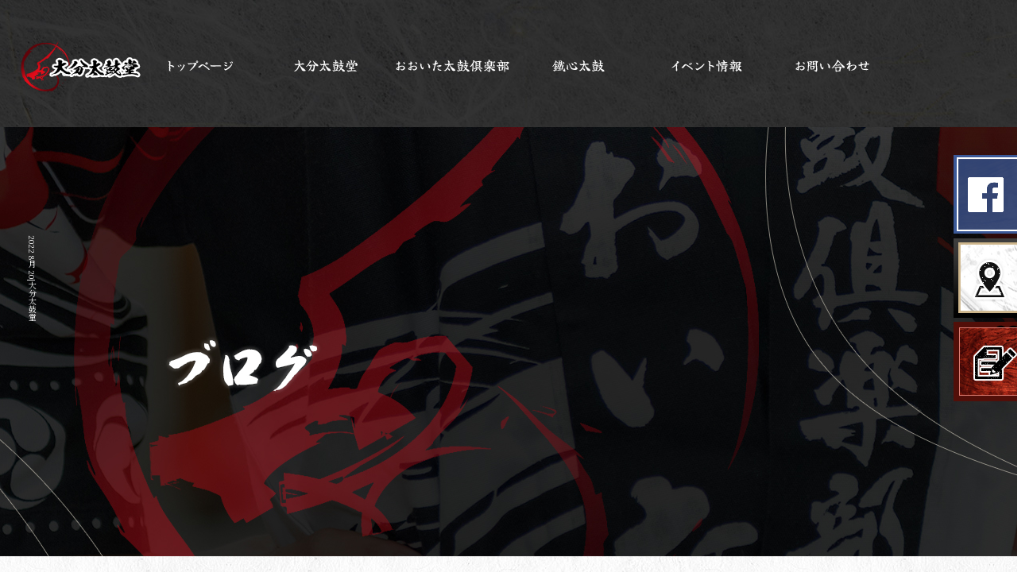

--- FILE ---
content_type: text/html; charset=UTF-8
request_url: https://www.oita-taikodo.com/archives/date/2022/08/20
body_size: 7439
content:
<!DOCTYPE html>
<html lang="ja">
<head>
<!-- ▼Googleアナリティクスタグ▼ -->

<!-- ▲Googleアナリティクスタグ▲ -->
<link rel='dns-prefetch' href='//www.google.com' />
<link rel='dns-prefetch' href='//s.w.org' />
<link rel="alternate" type="application/rss+xml" title="大分太鼓堂 &raquo; フィード" href="https://www.oita-taikodo.com/feed" />
<link rel="alternate" type="application/rss+xml" title="大分太鼓堂 &raquo; コメントフィード" href="https://www.oita-taikodo.com/comments/feed" />
		<script type="text/javascript">
			window._wpemojiSettings = {"baseUrl":"https:\/\/s.w.org\/images\/core\/emoji\/11\/72x72\/","ext":".png","svgUrl":"https:\/\/s.w.org\/images\/core\/emoji\/11\/svg\/","svgExt":".svg","source":{"concatemoji":"https:\/\/www.oita-taikodo.com\/60019531\/wp-includes\/js\/wp-emoji-release.min.js?ver=4.9.8"}};
			!function(a,b,c){function d(a,b){var c=String.fromCharCode;l.clearRect(0,0,k.width,k.height),l.fillText(c.apply(this,a),0,0);var d=k.toDataURL();l.clearRect(0,0,k.width,k.height),l.fillText(c.apply(this,b),0,0);var e=k.toDataURL();return d===e}function e(a){var b;if(!l||!l.fillText)return!1;switch(l.textBaseline="top",l.font="600 32px Arial",a){case"flag":return!(b=d([55356,56826,55356,56819],[55356,56826,8203,55356,56819]))&&(b=d([55356,57332,56128,56423,56128,56418,56128,56421,56128,56430,56128,56423,56128,56447],[55356,57332,8203,56128,56423,8203,56128,56418,8203,56128,56421,8203,56128,56430,8203,56128,56423,8203,56128,56447]),!b);case"emoji":return b=d([55358,56760,9792,65039],[55358,56760,8203,9792,65039]),!b}return!1}function f(a){var c=b.createElement("script");c.src=a,c.defer=c.type="text/javascript",b.getElementsByTagName("head")[0].appendChild(c)}var g,h,i,j,k=b.createElement("canvas"),l=k.getContext&&k.getContext("2d");for(j=Array("flag","emoji"),c.supports={everything:!0,everythingExceptFlag:!0},i=0;i<j.length;i++)c.supports[j[i]]=e(j[i]),c.supports.everything=c.supports.everything&&c.supports[j[i]],"flag"!==j[i]&&(c.supports.everythingExceptFlag=c.supports.everythingExceptFlag&&c.supports[j[i]]);c.supports.everythingExceptFlag=c.supports.everythingExceptFlag&&!c.supports.flag,c.DOMReady=!1,c.readyCallback=function(){c.DOMReady=!0},c.supports.everything||(h=function(){c.readyCallback()},b.addEventListener?(b.addEventListener("DOMContentLoaded",h,!1),a.addEventListener("load",h,!1)):(a.attachEvent("onload",h),b.attachEvent("onreadystatechange",function(){"complete"===b.readyState&&c.readyCallback()})),g=c.source||{},g.concatemoji?f(g.concatemoji):g.wpemoji&&g.twemoji&&(f(g.twemoji),f(g.wpemoji)))}(window,document,window._wpemojiSettings);
		</script>
		<style type="text/css">
img.wp-smiley,
img.emoji {
	display: inline !important;
	border: none !important;
	box-shadow: none !important;
	height: 1em !important;
	width: 1em !important;
	margin: 0 .07em !important;
	vertical-align: -0.1em !important;
	background: none !important;
	padding: 0 !important;
}
</style>
<link rel='stylesheet' id='simplamodalwindow-css'  href='https://www.oita-taikodo.com/60019531/wp-content/plugins/light-box-miyamoto/SimplaModalwindow/jquery.SimplaModalwindow.css?ver=4.9.8' type='text/css' media='all' />
<link rel='stylesheet' id='contact-form-7-css'  href='https://www.oita-taikodo.com/60019531/wp-content/plugins/contact-form-7/includes/css/styles.css?ver=5.1.6' type='text/css' media='all' />
<link rel='stylesheet' id='contact-form-7-confirm-css'  href='https://www.oita-taikodo.com/60019531/wp-content/plugins/contact-form-7-add-confirm/includes/css/styles.css?ver=5.1' type='text/css' media='all' />
<link rel='stylesheet' id='toc-screen-css'  href='https://www.oita-taikodo.com/60019531/wp-content/plugins/table-of-contents-plus/screen.min.css?ver=1509' type='text/css' media='all' />
<link rel='stylesheet' id='addtoany-css'  href='https://www.oita-taikodo.com/60019531/wp-content/plugins/add-to-any/addtoany.min.css?ver=1.15' type='text/css' media='all' />
<script type='text/javascript' src='https://www.oita-taikodo.com/60019531/wp-includes/js/jquery/jquery.js?ver=1.12.4'></script>
<script type='text/javascript' src='https://www.oita-taikodo.com/60019531/wp-includes/js/jquery/jquery-migrate.min.js?ver=1.4.1'></script>
<script type='text/javascript' src='https://www.oita-taikodo.com/60019531/wp-content/plugins/light-box-miyamoto/SimplaModalwindow/jquery.SimplaModalwindow.js?ver=1.7.1'></script>
<script type='text/javascript' src='https://www.oita-taikodo.com/60019531/wp-content/plugins/add-to-any/addtoany.min.js?ver=1.1'></script>
<link rel='https://api.w.org/' href='https://www.oita-taikodo.com/wp-json/' />

<script data-cfasync="false">
window.a2a_config=window.a2a_config||{};a2a_config.callbacks=[];a2a_config.overlays=[];a2a_config.templates={};a2a_localize = {
	Share: "共有",
	Save: "ブックマーク",
	Subscribe: "購読",
	Email: "メール",
	Bookmark: "ブックマーク",
	ShowAll: "すべて表示する",
	ShowLess: "小さく表示する",
	FindServices: "サービスを探す",
	FindAnyServiceToAddTo: "追加するサービスを今すぐ探す",
	PoweredBy: "Powered by",
	ShareViaEmail: "メールでシェアする",
	SubscribeViaEmail: "メールで購読する",
	BookmarkInYourBrowser: "ブラウザにブックマーク",
	BookmarkInstructions: "このページをブックマークするには、 Ctrl+D または \u2318+D を押下。",
	AddToYourFavorites: "お気に入りに追加",
	SendFromWebOrProgram: "任意のメールアドレスまたはメールプログラムから送信",
	EmailProgram: "メールプログラム",
	More: "詳細&#8230;"
};

(function(d,s,a,b){a=d.createElement(s);b=d.getElementsByTagName(s)[0];a.async=1;a.src="https://static.addtoany.com/menu/page.js";b.parentNode.insertBefore(a,b);})(document,"script");
</script>
<!-- Google tag (gtag.js) -->
<script async src="https://www.googletagmanager.com/gtag/js?id=UA-105984182-1"></script>
<script>
  window.dataLayer = window.dataLayer || [];
  function gtag(){dataLayer.push(arguments);}
  gtag('js', new Date());

  gtag('config', 'UA-105984182-1');

  gtag('config', 'G-7S8PV406J9');
</script>
<!-- Google tag (gtag.js) -->
<script async src="https://www.googletagmanager.com/gtag/js?id=G-7S8PV406J9"></script>
<script>
  window.dataLayer = window.dataLayer || [];
  function gtag(){dataLayer.push(arguments);}
  gtag('js', new Date());

  gtag('config', 'G-7S8PV406J9');
</script>
<style type="text/css">div#toc_container {width: 50%;}</style><meta charset="UTF-8" />
<meta name="viewport" content="width=1400">
<meta name="format-detection" content="telephone=no">
<title>  2022  8月  20 | 大分太鼓堂</title>
<link rel="profile" href="https://gmpg.org/xfn/11" />
<link rel="stylesheet" type="text/css" media="all" href="https://www.oita-taikodo.com/60019531/wp-content/themes/multipress/style.css" />
<link rel="stylesheet" type="text/css" media="all" href="https://www.oita-taikodo.com/60019531/wp-content/themes/multipress/theme.css" />
<link rel="stylesheet" type="text/css" media="all" href="https://www.oita-taikodo.com/60019531/wp-content/themes/multipress/common.css" />
<link rel="icon" href="https://www.oita-taikodo.com/favicon.ico" />
<link rel="apple-touch-icon" type="image/png" sizes="240x240" href="/apple-touch-icon.png">
<link rel="stylesheet" type="text/css" media="all" href="/files/files_common.css" />
<link rel="stylesheet" type="text/css" media="all" href="/files/files_pc.css" />

<link rel="pingback" href="https://www.oita-taikodo.com/60019531/xmlrpc.php" />
<link rel='dns-prefetch' href='//www.google.com' />
<link rel='dns-prefetch' href='//s.w.org' />
<link rel="alternate" type="application/rss+xml" title="大分太鼓堂 &raquo; フィード" href="https://www.oita-taikodo.com/feed" />
<link rel="alternate" type="application/rss+xml" title="大分太鼓堂 &raquo; コメントフィード" href="https://www.oita-taikodo.com/comments/feed" />
<script type='text/javascript' src='https://www.oita-taikodo.com/60019531/wp-includes/js/wp-embed.min.js?ver=4.9.8'></script>
<link rel='https://api.w.org/' href='https://www.oita-taikodo.com/wp-json/' />

<script data-cfasync="false">
window.a2a_config=window.a2a_config||{};a2a_config.callbacks=[];a2a_config.overlays=[];a2a_config.templates={};
(function(d,s,a,b){a=d.createElement(s);b=d.getElementsByTagName(s)[0];a.async=1;a.src="https://static.addtoany.com/menu/page.js";b.parentNode.insertBefore(a,b);})(document,"script");
</script>
<!-- Google tag (gtag.js) -->
<script async src="https://www.googletagmanager.com/gtag/js?id=UA-105984182-1"></script>
<script>
  window.dataLayer = window.dataLayer || [];
  function gtag(){dataLayer.push(arguments);}
  gtag('js', new Date());

  gtag('config', 'UA-105984182-1');

  gtag('config', 'G-7S8PV406J9');
</script>
<!-- Google tag (gtag.js) -->
<script async src="https://www.googletagmanager.com/gtag/js?id=G-7S8PV406J9"></script>
<script>
  window.dataLayer = window.dataLayer || [];
  function gtag(){dataLayer.push(arguments);}
  gtag('js', new Date());

  gtag('config', 'G-7S8PV406J9');
</script>
<style type="text/css">div#toc_container {width: 50%;}</style>




<meta name="description" content="大分県の大分太鼓堂です。広々とした86畳の防音ルームで思い切り太鼓を叩く事ができ、未経験者でも伝統芸能の太鼓を始められます。太鼓演奏は体力づくり・ダイエット・ボケ防止になるなど健康にも効果あります。" />
<meta name="keywords" content="大分太鼓堂,大分,たいこ,習い事,ダイエット,老化防止,健康,料金,無料体験,音" />

<script type="text/javascript" src="/files/js/effect_pc.js"></script>
<link rel="stylesheet" href="/files/Gallery-master/css/blueimp-gallery.min.css">
<script src="/files/Gallery-master/js/blueimp-gallery.min.js"></script>


<!-- OGPここから -->
<meta property="fb:app_id" content="" />
<meta property="og:type" content="website" />
<meta property="og:locale" content="ja_JP" />
<meta property="og:description" content="">
<meta property="og:title" content="大分太鼓堂">
<meta property="og:url" content="https://www.oita-taikodo.com/">
<meta property="og:image" content="https://www.oita-taikodo.com/apple-touch-icon.png">
<meta property="og:site_name" content="大分太鼓堂">
<!-- OGPここまで -->
</head>


<body  class="blog">

<div id="wrapper">
<div id="blueimp-gallery" class="blueimp-gallery blueimp-gallery-controls">
    <div class="slides"></div>
    <h3 class="title"></h3>
    <p class="description"></p>
    <a class="prev">‹</a>
    <a class="next">›</a>
    <a class="close">×</a>
    <a class="play-pause"></a>
    <ol class="indicator"></ol>
</div>

	<div id="branding_box">

	<div id="site-description">
<a href="https://www.oita-taikodo.com/" title="大分太鼓堂" rel="home">  2022  8月  20|大分太鼓堂</a>
	</div>


<div id="header_information" class="post">

	
<div class="post-data">
<div class="main_header">
<a href="/"><img src="/files/sp1.gif" width="240" height="100" /></a>
</div></div>

<div class="clear_float"></div>

	
</div><!-- #header_information -->


	<div id="access" role="navigation">
		<div class="menu-header"><ul id="menu-gnavi" class="menu"><li id="menu-item-34" class="gnavi11 menu-item menu-item-type-post_type menu-item-object-page menu-item-home menu-item-34"><a href="https://www.oita-taikodo.com/">トップページ</a></li>
<li id="menu-item-35" class="gnavi12 menu-item menu-item-type-post_type menu-item-object-page menu-item-35"><a href="https://www.oita-taikodo.com/about">大分太鼓堂</a></li>
<li id="menu-item-33" class="gnavi13 menu-item menu-item-type-post_type menu-item-object-page menu-item-33"><a href="https://www.oita-taikodo.com/club">おおいた太鼓倶楽部</a></li>
<li id="menu-item-32" class="gnavi14 menu-item menu-item-type-post_type menu-item-object-page menu-item-32"><a href="https://www.oita-taikodo.com/tesshindaiko">鐵心太鼓</a></li>
<li id="menu-item-84" class="gnavi15 menu-item menu-item-type-post_type menu-item-object-page menu-item-84"><a href="https://www.oita-taikodo.com/event">イベント情報</a></li>
<li id="menu-item-31" class="gnavi16 menu-item menu-item-type-post_type menu-item-object-page menu-item-31"><a href="https://www.oita-taikodo.com/contact">お問い合わせ</a></li>
</ul></div>	</div><!-- #access -->

	</div><!-- #branding_box --><div id="main_teaser">


        <img alt="オフィシャルブログ" src="https://www.oita-taikodo.com/60019531/wp-content/uploads/2023/04/pc_teaser07.jpg">
</div>

<div id="outer_block">
<div id="inner_block">

	<div id="blog_main">

		<div id="container">


			<h1 class="page-title">
				日別アーカイブ: <span>2022年8月20日</span>			</h1>





        <div id="post-1035" class="post-1035 post type-post status-publish format-standard hentry category-blogpost">
            <h2 class="entry-title"><a href="https://www.oita-taikodo.com/archives/1035" title="8/6　七夕まつり へのパーマリンク" rel="bookmark">8/6　七夕まつり</a></h2>

            <div class="entry-meta">
                <span class="meta-prep meta-prep-author">投稿日</span> <a href="https://www.oita-taikodo.com/archives/1035" title="10:07 AM" rel="bookmark"><span class="entry-date">2022年8月20日</span></a><!-- <span class="meta-sep">by</span>-->  <!--<span class="author vcard"><a class="url fn n" href="https://www.oita-taikodo.com/archives/author/oita-taikodo" title="oita-taikodo の投稿をすべて表示">oita-taikodo</a></span>-->            </div><!-- .entry-meta -->

    
            <div class="entry-content">
                <div class="addtoany_share_save_container addtoany_content addtoany_content_top"><div class="a2a_kit a2a_kit_size_32 addtoany_list" data-a2a-url="https://www.oita-taikodo.com/archives/1035" data-a2a-title="8/6　七夕まつり"><a class="a2a_button_facebook" href="https://www.addtoany.com/add_to/facebook?linkurl=https%3A%2F%2Fwww.oita-taikodo.com%2Farchives%2F1035&amp;linkname=8%2F6%E3%80%80%E4%B8%83%E5%A4%95%E3%81%BE%E3%81%A4%E3%82%8A" title="Facebook" rel="nofollow noopener" target="_blank"></a><a class="a2a_button_twitter" href="https://www.addtoany.com/add_to/twitter?linkurl=https%3A%2F%2Fwww.oita-taikodo.com%2Farchives%2F1035&amp;linkname=8%2F6%E3%80%80%E4%B8%83%E5%A4%95%E3%81%BE%E3%81%A4%E3%82%8A" title="Twitter" rel="nofollow noopener" target="_blank"></a><a class="a2a_button_line" href="https://www.addtoany.com/add_to/line?linkurl=https%3A%2F%2Fwww.oita-taikodo.com%2Farchives%2F1035&amp;linkname=8%2F6%E3%80%80%E4%B8%83%E5%A4%95%E3%81%BE%E3%81%A4%E3%82%8A" title="Line" rel="nofollow noopener" target="_blank"></a></div></div><p>8/6土曜日、3年ぶりに大分七夕祭が開催され19時～太鼓大会が実施されました。</p>
<p>第7波コロナ感染により開催が心配されておりましたが、出演者の抗原検査等の対策を取りながらの開催となりました。</p>
<p>太鼓大会のオープニングは「おおいた太鼓俱楽部ジュニアグループ」です。当初20名の予定でしたが、最終的に14名での演奏となりました。5曲20分間の演奏を元気に最後まで演奏してくれました。続けて「犬江太鼓」「臥龍梅太鼓」の演奏後、最後は「鐵心太鼓」です。周囲のコロナ影響の心配もありましたが、7名で3曲20分演奏。最後の「祭」では会場一杯のお客様と共に盛り上げてくれました。</p>
<p>このような環境の下、出演者の皆さん、観客の方々、運営して頂いた関係者各位に感謝致します。</p>
<p><a class="modal photoswipe" href="https://www.oita-taikodo.com/60019531/wp-content/uploads/2022/08/16638185371690.jpg"><img src="https://www.oita-taikodo.com/60019531/wp-content/uploads/2022/08/16638185371690-400x300.jpg" alt="16638185371690" width="400" height="300" class="alignnone size-medium wp-image-1036" /></a> <a class="modal photoswipe" href="https://www.oita-taikodo.com/60019531/wp-content/uploads/2022/08/IMG_4372.jpg"><img src="https://www.oita-taikodo.com/60019531/wp-content/uploads/2022/08/IMG_4372-400x225.jpg" alt="IMG_4372" width="400" height="225" class="alignnone size-medium wp-image-1037" /></a></p>
                            </div><!-- .entry-content -->

    
        </div><!-- #post-## -->

    

        <div id="post-1032" class="post-1032 post type-post status-publish format-standard hentry category-blogpost">
            <h2 class="entry-title"><a href="https://www.oita-taikodo.com/archives/1032" title="8月　店休日＆教室休み へのパーマリンク" rel="bookmark">8月　店休日＆教室休み</a></h2>

            <div class="entry-meta">
                <span class="meta-prep meta-prep-author">投稿日</span> <a href="https://www.oita-taikodo.com/archives/1032" title="9:59 AM" rel="bookmark"><span class="entry-date">2022年8月20日</span></a><!-- <span class="meta-sep">by</span>-->  <!--<span class="author vcard"><a class="url fn n" href="https://www.oita-taikodo.com/archives/author/oita-taikodo" title="oita-taikodo の投稿をすべて表示">oita-taikodo</a></span>-->            </div><!-- .entry-meta -->

    
            <div class="entry-content">
                <div class="addtoany_share_save_container addtoany_content addtoany_content_top"><div class="a2a_kit a2a_kit_size_32 addtoany_list" data-a2a-url="https://www.oita-taikodo.com/archives/1032" data-a2a-title="8月　店休日＆教室休み"><a class="a2a_button_facebook" href="https://www.addtoany.com/add_to/facebook?linkurl=https%3A%2F%2Fwww.oita-taikodo.com%2Farchives%2F1032&amp;linkname=8%E6%9C%88%E3%80%80%E5%BA%97%E4%BC%91%E6%97%A5%EF%BC%86%E6%95%99%E5%AE%A4%E4%BC%91%E3%81%BF" title="Facebook" rel="nofollow noopener" target="_blank"></a><a class="a2a_button_twitter" href="https://www.addtoany.com/add_to/twitter?linkurl=https%3A%2F%2Fwww.oita-taikodo.com%2Farchives%2F1032&amp;linkname=8%E6%9C%88%E3%80%80%E5%BA%97%E4%BC%91%E6%97%A5%EF%BC%86%E6%95%99%E5%AE%A4%E4%BC%91%E3%81%BF" title="Twitter" rel="nofollow noopener" target="_blank"></a><a class="a2a_button_line" href="https://www.addtoany.com/add_to/line?linkurl=https%3A%2F%2Fwww.oita-taikodo.com%2Farchives%2F1032&amp;linkname=8%E6%9C%88%E3%80%80%E5%BA%97%E4%BC%91%E6%97%A5%EF%BC%86%E6%95%99%E5%AE%A4%E4%BC%91%E3%81%BF" title="Line" rel="nofollow noopener" target="_blank"></a></div></div><p><a class="modal photoswipe" href="https://www.oita-taikodo.com/60019531/wp-content/uploads/2022/08/13d8ee3b15f3d0379be427d4edcdb8f2.jpg"><img src="https://www.oita-taikodo.com/60019531/wp-content/uploads/2022/08/13d8ee3b15f3d0379be427d4edcdb8f2-280x400.jpg" alt="8月店休日" width="280" height="400" class="alignnone size-medium wp-image-1033" /></a></p>
                            </div><!-- .entry-content -->

    
        </div><!-- #post-## -->

    


		</div><!-- #container -->


		<div id="primary" class="widget-area" role="complementary">
			<ul class="xoxo">


<li id="text-6" class="widget-container widget_text">			<div class="textwidget"><div class="widget-title2 unity_title">
<a href="/blog">ブログトップ</a>
</div></div>
		</li><li id="search-2" class="widget-container widget_search"><form role="search" method="get" id="searchform" class="searchform" action="https://www.oita-taikodo.com/">
				<div>
					<label class="screen-reader-text" for="s">検索:</label>
					<input type="text" value="" name="s" id="s" />
					<input type="submit" id="searchsubmit" value="検索" />
				</div>
			</form></li>		<li id="recent-posts-2" class="widget-container widget_recent_entries">		<h3 class="widget-title unity_title">最近の投稿</h3>		<ul>
											<li>
					<a href="https://www.oita-taikodo.com/archives/1430">12/7 和つなぎフェス</a>
									</li>
											<li>
					<a href="https://www.oita-taikodo.com/archives/1426">11/14 住宅フェアシラシンケンProject</a>
									</li>
											<li>
					<a href="https://www.oita-taikodo.com/archives/1414">12月　店休日</a>
									</li>
											<li>
					<a href="https://www.oita-taikodo.com/archives/1422">イベント情報12/7</a>
									</li>
											<li>
					<a href="https://www.oita-taikodo.com/archives/1416">11/8　城島高原パーク</a>
									</li>
					</ul>
		</li><li id="archives-2" class="widget-container widget_archive"><h3 class="widget-title unity_title">アーカイブ</h3>		<ul>
			<li><a href='https://www.oita-taikodo.com/archives/date/2025/12'>2025年12月</a></li>
	<li><a href='https://www.oita-taikodo.com/archives/date/2025/11'>2025年11月</a></li>
	<li><a href='https://www.oita-taikodo.com/archives/date/2025/10'>2025年10月</a></li>
	<li><a href='https://www.oita-taikodo.com/archives/date/2025/09'>2025年9月</a></li>
	<li><a href='https://www.oita-taikodo.com/archives/date/2025/08'>2025年8月</a></li>
	<li><a href='https://www.oita-taikodo.com/archives/date/2025/06'>2025年6月</a></li>
	<li><a href='https://www.oita-taikodo.com/archives/date/2025/05'>2025年5月</a></li>
	<li><a href='https://www.oita-taikodo.com/archives/date/2025/04'>2025年4月</a></li>
	<li><a href='https://www.oita-taikodo.com/archives/date/2025/03'>2025年3月</a></li>
	<li><a href='https://www.oita-taikodo.com/archives/date/2025/01'>2025年1月</a></li>
	<li><a href='https://www.oita-taikodo.com/archives/date/2024/12'>2024年12月</a></li>
	<li><a href='https://www.oita-taikodo.com/archives/date/2024/11'>2024年11月</a></li>
	<li><a href='https://www.oita-taikodo.com/archives/date/2024/10'>2024年10月</a></li>
	<li><a href='https://www.oita-taikodo.com/archives/date/2024/09'>2024年9月</a></li>
	<li><a href='https://www.oita-taikodo.com/archives/date/2024/08'>2024年8月</a></li>
	<li><a href='https://www.oita-taikodo.com/archives/date/2024/07'>2024年7月</a></li>
	<li><a href='https://www.oita-taikodo.com/archives/date/2024/06'>2024年6月</a></li>
	<li><a href='https://www.oita-taikodo.com/archives/date/2024/05'>2024年5月</a></li>
	<li><a href='https://www.oita-taikodo.com/archives/date/2024/04'>2024年4月</a></li>
	<li><a href='https://www.oita-taikodo.com/archives/date/2024/03'>2024年3月</a></li>
	<li><a href='https://www.oita-taikodo.com/archives/date/2024/01'>2024年1月</a></li>
	<li><a href='https://www.oita-taikodo.com/archives/date/2023/11'>2023年11月</a></li>
	<li><a href='https://www.oita-taikodo.com/archives/date/2023/10'>2023年10月</a></li>
	<li><a href='https://www.oita-taikodo.com/archives/date/2023/08'>2023年8月</a></li>
	<li><a href='https://www.oita-taikodo.com/archives/date/2023/07'>2023年7月</a></li>
	<li><a href='https://www.oita-taikodo.com/archives/date/2023/05'>2023年5月</a></li>
	<li><a href='https://www.oita-taikodo.com/archives/date/2023/04'>2023年4月</a></li>
	<li><a href='https://www.oita-taikodo.com/archives/date/2023/02'>2023年2月</a></li>
	<li><a href='https://www.oita-taikodo.com/archives/date/2023/01'>2023年1月</a></li>
	<li><a href='https://www.oita-taikodo.com/archives/date/2022/12'>2022年12月</a></li>
	<li><a href='https://www.oita-taikodo.com/archives/date/2022/11'>2022年11月</a></li>
	<li><a href='https://www.oita-taikodo.com/archives/date/2022/10'>2022年10月</a></li>
	<li><a href='https://www.oita-taikodo.com/archives/date/2022/09'>2022年9月</a></li>
	<li><a href='https://www.oita-taikodo.com/archives/date/2022/08'>2022年8月</a></li>
	<li><a href='https://www.oita-taikodo.com/archives/date/2022/06'>2022年6月</a></li>
	<li><a href='https://www.oita-taikodo.com/archives/date/2022/05'>2022年5月</a></li>
	<li><a href='https://www.oita-taikodo.com/archives/date/2022/04'>2022年4月</a></li>
	<li><a href='https://www.oita-taikodo.com/archives/date/2022/03'>2022年3月</a></li>
	<li><a href='https://www.oita-taikodo.com/archives/date/2022/01'>2022年1月</a></li>
	<li><a href='https://www.oita-taikodo.com/archives/date/2021/12'>2021年12月</a></li>
	<li><a href='https://www.oita-taikodo.com/archives/date/2021/11'>2021年11月</a></li>
	<li><a href='https://www.oita-taikodo.com/archives/date/2021/10'>2021年10月</a></li>
	<li><a href='https://www.oita-taikodo.com/archives/date/2021/09'>2021年9月</a></li>
	<li><a href='https://www.oita-taikodo.com/archives/date/2021/07'>2021年7月</a></li>
	<li><a href='https://www.oita-taikodo.com/archives/date/2021/06'>2021年6月</a></li>
	<li><a href='https://www.oita-taikodo.com/archives/date/2021/05'>2021年5月</a></li>
	<li><a href='https://www.oita-taikodo.com/archives/date/2021/03'>2021年3月</a></li>
	<li><a href='https://www.oita-taikodo.com/archives/date/2021/02'>2021年2月</a></li>
	<li><a href='https://www.oita-taikodo.com/archives/date/2021/01'>2021年1月</a></li>
	<li><a href='https://www.oita-taikodo.com/archives/date/2020/12'>2020年12月</a></li>
	<li><a href='https://www.oita-taikodo.com/archives/date/2020/11'>2020年11月</a></li>
	<li><a href='https://www.oita-taikodo.com/archives/date/2020/10'>2020年10月</a></li>
	<li><a href='https://www.oita-taikodo.com/archives/date/2020/09'>2020年9月</a></li>
	<li><a href='https://www.oita-taikodo.com/archives/date/2020/08'>2020年8月</a></li>
	<li><a href='https://www.oita-taikodo.com/archives/date/2020/07'>2020年7月</a></li>
	<li><a href='https://www.oita-taikodo.com/archives/date/2020/06'>2020年6月</a></li>
	<li><a href='https://www.oita-taikodo.com/archives/date/2020/05'>2020年5月</a></li>
	<li><a href='https://www.oita-taikodo.com/archives/date/2020/03'>2020年3月</a></li>
	<li><a href='https://www.oita-taikodo.com/archives/date/2020/02'>2020年2月</a></li>
	<li><a href='https://www.oita-taikodo.com/archives/date/2020/01'>2020年1月</a></li>
	<li><a href='https://www.oita-taikodo.com/archives/date/2019/12'>2019年12月</a></li>
	<li><a href='https://www.oita-taikodo.com/archives/date/2019/11'>2019年11月</a></li>
	<li><a href='https://www.oita-taikodo.com/archives/date/2019/10'>2019年10月</a></li>
	<li><a href='https://www.oita-taikodo.com/archives/date/2019/09'>2019年9月</a></li>
	<li><a href='https://www.oita-taikodo.com/archives/date/2019/08'>2019年8月</a></li>
	<li><a href='https://www.oita-taikodo.com/archives/date/2019/07'>2019年7月</a></li>
	<li><a href='https://www.oita-taikodo.com/archives/date/2019/06'>2019年6月</a></li>
	<li><a href='https://www.oita-taikodo.com/archives/date/2019/05'>2019年5月</a></li>
	<li><a href='https://www.oita-taikodo.com/archives/date/2019/03'>2019年3月</a></li>
	<li><a href='https://www.oita-taikodo.com/archives/date/2019/02'>2019年2月</a></li>
	<li><a href='https://www.oita-taikodo.com/archives/date/2019/01'>2019年1月</a></li>
	<li><a href='https://www.oita-taikodo.com/archives/date/2018/11'>2018年11月</a></li>
	<li><a href='https://www.oita-taikodo.com/archives/date/2018/10'>2018年10月</a></li>
	<li><a href='https://www.oita-taikodo.com/archives/date/2018/08'>2018年8月</a></li>
	<li><a href='https://www.oita-taikodo.com/archives/date/2018/07'>2018年7月</a></li>
	<li><a href='https://www.oita-taikodo.com/archives/date/2018/06'>2018年6月</a></li>
	<li><a href='https://www.oita-taikodo.com/archives/date/2018/05'>2018年5月</a></li>
	<li><a href='https://www.oita-taikodo.com/archives/date/2018/04'>2018年4月</a></li>
	<li><a href='https://www.oita-taikodo.com/archives/date/2018/03'>2018年3月</a></li>
	<li><a href='https://www.oita-taikodo.com/archives/date/2018/02'>2018年2月</a></li>
	<li><a href='https://www.oita-taikodo.com/archives/date/2018/01'>2018年1月</a></li>
	<li><a href='https://www.oita-taikodo.com/archives/date/2017/12'>2017年12月</a></li>
	<li><a href='https://www.oita-taikodo.com/archives/date/2017/11'>2017年11月</a></li>
	<li><a href='https://www.oita-taikodo.com/archives/date/2017/10'>2017年10月</a></li>
	<li><a href='https://www.oita-taikodo.com/archives/date/2017/09'>2017年9月</a></li>
		</ul>
		</li><li id="categories-2" class="widget-container widget_categories"><h3 class="widget-title unity_title">カテゴリー</h3>		<ul>
	<li class="cat-item cat-item-1"><a href="https://www.oita-taikodo.com/archives/category/blogpost" >日記</a>
</li>
		</ul>
</li><li id="calendar-2" class="widget-container widget_calendar"><h3 class="widget-title unity_title">投稿日カレンダー</h3><div id="calendar_wrap" class="calendar_wrap"><table id="wp-calendar">
	<caption>2022年8月</caption>
	<thead>
	<tr>
		<th scope="col" title="日曜日">日</th>
		<th scope="col" title="月曜日">月</th>
		<th scope="col" title="火曜日">火</th>
		<th scope="col" title="水曜日">水</th>
		<th scope="col" title="木曜日">木</th>
		<th scope="col" title="金曜日">金</th>
		<th scope="col" title="土曜日">土</th>
	</tr>
	</thead>

	<tfoot>
	<tr>
		<td colspan="3" id="prev"><a href="https://www.oita-taikodo.com/archives/date/2022/06">&laquo; 6月</a></td>
		<td class="pad">&nbsp;</td>
		<td colspan="3" id="next"><a href="https://www.oita-taikodo.com/archives/date/2022/09">9月 &raquo;</a></td>
	</tr>
	</tfoot>

	<tbody>
	<tr>
		<td colspan="1" class="pad">&nbsp;</td><td>1</td><td>2</td><td>3</td><td>4</td><td>5</td><td>6</td>
	</tr>
	<tr>
		<td>7</td><td>8</td><td>9</td><td>10</td><td>11</td><td>12</td><td>13</td>
	</tr>
	<tr>
		<td>14</td><td>15</td><td>16</td><td>17</td><td>18</td><td>19</td><td><a href="https://www.oita-taikodo.com/archives/date/2022/08/20" aria-label="2022年8月20日 に投稿を公開">20</a></td>
	</tr>
	<tr>
		<td>21</td><td>22</td><td>23</td><td>24</td><td>25</td><td>26</td><td><a href="https://www.oita-taikodo.com/archives/date/2022/08/27" aria-label="2022年8月27日 に投稿を公開">27</a></td>
	</tr>
	<tr>
		<td>28</td><td>29</td><td>30</td><td>31</td>
		<td class="pad" colspan="3">&nbsp;</td>
	</tr>
	</tbody>
	</table></div></li>			</ul>
		</div><!-- #primary .widget-area -->


</div><!-- #main -->

</div><!-- #inner_block -->
</div><!-- #outer_block -->

<div id="footer_block">
	<div id="footer_box">
		<div id="footer_sitemap_block">



    <div id="footer-widget-area" role="complementary">

<div id="first" class="widget-area">
  <ul class="xoxo">
<div class="menu-header"><ul id="menu-footer_navi" class="menu"><li id="menu-item-59" class="menu-item menu-item-type-post_type menu-item-object-page menu-item-home menu-item-59"><a href="https://www.oita-taikodo.com/">トップページ</a></li>
<li id="menu-item-60" class="menu-item menu-item-type-post_type menu-item-object-page menu-item-60"><a href="https://www.oita-taikodo.com/about">大分太鼓堂</a></li>
<li id="menu-item-61" class="menu-item menu-item-type-post_type menu-item-object-page menu-item-61"><a href="https://www.oita-taikodo.com/club">おおいた太鼓倶楽部</a></li>
<li id="menu-item-62" class="menu-item menu-item-type-post_type menu-item-object-page menu-item-62"><a href="https://www.oita-taikodo.com/tesshindaiko">鐵心太鼓</a></li>
<li id="menu-item-87" class="menu-item menu-item-type-post_type menu-item-object-page menu-item-87"><a href="https://www.oita-taikodo.com/event">イベント情報</a></li>
<li id="menu-item-63" class="menu-item menu-item-type-post_type menu-item-object-page menu-item-63"><a href="https://www.oita-taikodo.com/contact">お問い合わせ</a></li>
<li id="menu-item-64" class="menu-item menu-item-type-post_type menu-item-object-page current_page_parent menu-item-64"><a href="https://www.oita-taikodo.com/blog">オフィシャルブログ</a></li>
</ul></div>  </ul>
</div>

  </div><!-- #footer-widget-area -->
		</div><!--#footer_sitemap_block-->

		<div class="footer_infomation">


<div id="footer_information" class="post">

		<div class="entry-post">

		<div class="post-data">
			<p>〒870-0144 大分県大分市乙津町2-3</p>
<p>TEL：097-509-0123</p>

<div class="fixed_btn1">
  <div id="fixed_btn_fb"><a href="https://www.facebook.com/oitataikodou" target="_blank"><img src="/files/btn_fb.png" alt="facebook"></a></div>
  <div id="fixed_btn_access"><a href="/#qhjd628o1g9jhqy5bmn4"><img src="/files/btn_map.png" alt="アクセスマップ"></a></div>
  <div id="fixed_btn_blog"><a href="/blog"><img src="/files/btn_blog.png" alt="オフィシャルブログ"></a></div>
</div> 



<div id="float_top_btn"><a href="#"><img src="/files/top_btn.png" alt="先頭へ戻る"></a></div>

<script type="text/javascript" src="/files/js/footer_pc.js"></script>		</div>

<div class="clear_float"></div>

	</div>
	
</div><!-- #footer_information -->


		</div><!-- .footer_infomation -->
	</div><!--footer_box-->

<address id="copyright">Copyright (C) 大分太鼓堂 All Rights Reserved.</address>

</div><!--footer_block-->

</div><!--wrapper-->
<script type='text/javascript'>
/* <![CDATA[ */
var wpcf7 = {"apiSettings":{"root":"https:\/\/www.oita-taikodo.com\/wp-json\/contact-form-7\/v1","namespace":"contact-form-7\/v1"}};
var wpcf7 = {"apiSettings":{"root":"https:\/\/www.oita-taikodo.com\/wp-json\/contact-form-7\/v1","namespace":"contact-form-7\/v1"}};
/* ]]> */
</script>
<script type='text/javascript' src='https://www.oita-taikodo.com/60019531/wp-content/plugins/contact-form-7/includes/js/scripts.js?ver=5.1.6'></script>
<script type='text/javascript' src='https://www.oita-taikodo.com/60019531/wp-includes/js/jquery/jquery.form.min.js?ver=4.2.1'></script>
<script type='text/javascript' src='https://www.oita-taikodo.com/60019531/wp-content/plugins/contact-form-7-add-confirm/includes/js/scripts.js?ver=5.1'></script>
<script type='text/javascript'>
/* <![CDATA[ */
var tocplus = {"visibility_show":"show","visibility_hide":"hide","width":"50%"};
var tocplus = {"visibility_show":"show","visibility_hide":"hide","width":"50%"};
/* ]]> */
</script>
<script type='text/javascript' src='https://www.oita-taikodo.com/60019531/wp-content/plugins/table-of-contents-plus/front.min.js?ver=1509'></script>
<script type='text/javascript' src='https://www.google.com/recaptcha/api.js?render=6LeUSOIkAAAAACcDOcLNZDn64JS-M2kl-ebPAuuI&#038;ver=3.0'></script>
<script type="text/javascript">
( function( grecaptcha, sitekey, actions ) {

	var wpcf7recaptcha = {

		execute: function( action ) {
			grecaptcha.execute(
				sitekey,
				{ action: action }
			).then( function( token ) {
				var forms = document.getElementsByTagName( 'form' );

				for ( var i = 0; i < forms.length; i++ ) {
					var fields = forms[ i ].getElementsByTagName( 'input' );

					for ( var j = 0; j < fields.length; j++ ) {
						var field = fields[ j ];

						if ( 'g-recaptcha-response' === field.getAttribute( 'name' ) ) {
							field.setAttribute( 'value', token );
							break;
						}
					}
				}
			} );
		},

		executeOnHomepage: function() {
			wpcf7recaptcha.execute( actions[ 'homepage' ] );
		},

		executeOnContactform: function() {
			wpcf7recaptcha.execute( actions[ 'contactform' ] );
		},

	};

	grecaptcha.ready(
		wpcf7recaptcha.executeOnHomepage
	);

	document.addEventListener( 'change',
		wpcf7recaptcha.executeOnContactform, false
	);

	document.addEventListener( 'wpcf7submit',
		wpcf7recaptcha.executeOnHomepage, false
	);

} )(
	grecaptcha,
	'6LeUSOIkAAAAACcDOcLNZDn64JS-M2kl-ebPAuuI',
	{"homepage":"homepage","contactform":"contactform"}
);
</script>

</body>
</html>

--- FILE ---
content_type: text/html; charset=utf-8
request_url: https://www.google.com/recaptcha/api2/anchor?ar=1&k=6LeUSOIkAAAAACcDOcLNZDn64JS-M2kl-ebPAuuI&co=aHR0cHM6Ly93d3cub2l0YS10YWlrb2RvLmNvbTo0NDM.&hl=en&v=7gg7H51Q-naNfhmCP3_R47ho&size=invisible&anchor-ms=20000&execute-ms=15000&cb=rjpx9tcwkjly
body_size: 48340
content:
<!DOCTYPE HTML><html dir="ltr" lang="en"><head><meta http-equiv="Content-Type" content="text/html; charset=UTF-8">
<meta http-equiv="X-UA-Compatible" content="IE=edge">
<title>reCAPTCHA</title>
<style type="text/css">
/* cyrillic-ext */
@font-face {
  font-family: 'Roboto';
  font-style: normal;
  font-weight: 400;
  font-stretch: 100%;
  src: url(//fonts.gstatic.com/s/roboto/v48/KFO7CnqEu92Fr1ME7kSn66aGLdTylUAMa3GUBHMdazTgWw.woff2) format('woff2');
  unicode-range: U+0460-052F, U+1C80-1C8A, U+20B4, U+2DE0-2DFF, U+A640-A69F, U+FE2E-FE2F;
}
/* cyrillic */
@font-face {
  font-family: 'Roboto';
  font-style: normal;
  font-weight: 400;
  font-stretch: 100%;
  src: url(//fonts.gstatic.com/s/roboto/v48/KFO7CnqEu92Fr1ME7kSn66aGLdTylUAMa3iUBHMdazTgWw.woff2) format('woff2');
  unicode-range: U+0301, U+0400-045F, U+0490-0491, U+04B0-04B1, U+2116;
}
/* greek-ext */
@font-face {
  font-family: 'Roboto';
  font-style: normal;
  font-weight: 400;
  font-stretch: 100%;
  src: url(//fonts.gstatic.com/s/roboto/v48/KFO7CnqEu92Fr1ME7kSn66aGLdTylUAMa3CUBHMdazTgWw.woff2) format('woff2');
  unicode-range: U+1F00-1FFF;
}
/* greek */
@font-face {
  font-family: 'Roboto';
  font-style: normal;
  font-weight: 400;
  font-stretch: 100%;
  src: url(//fonts.gstatic.com/s/roboto/v48/KFO7CnqEu92Fr1ME7kSn66aGLdTylUAMa3-UBHMdazTgWw.woff2) format('woff2');
  unicode-range: U+0370-0377, U+037A-037F, U+0384-038A, U+038C, U+038E-03A1, U+03A3-03FF;
}
/* math */
@font-face {
  font-family: 'Roboto';
  font-style: normal;
  font-weight: 400;
  font-stretch: 100%;
  src: url(//fonts.gstatic.com/s/roboto/v48/KFO7CnqEu92Fr1ME7kSn66aGLdTylUAMawCUBHMdazTgWw.woff2) format('woff2');
  unicode-range: U+0302-0303, U+0305, U+0307-0308, U+0310, U+0312, U+0315, U+031A, U+0326-0327, U+032C, U+032F-0330, U+0332-0333, U+0338, U+033A, U+0346, U+034D, U+0391-03A1, U+03A3-03A9, U+03B1-03C9, U+03D1, U+03D5-03D6, U+03F0-03F1, U+03F4-03F5, U+2016-2017, U+2034-2038, U+203C, U+2040, U+2043, U+2047, U+2050, U+2057, U+205F, U+2070-2071, U+2074-208E, U+2090-209C, U+20D0-20DC, U+20E1, U+20E5-20EF, U+2100-2112, U+2114-2115, U+2117-2121, U+2123-214F, U+2190, U+2192, U+2194-21AE, U+21B0-21E5, U+21F1-21F2, U+21F4-2211, U+2213-2214, U+2216-22FF, U+2308-230B, U+2310, U+2319, U+231C-2321, U+2336-237A, U+237C, U+2395, U+239B-23B7, U+23D0, U+23DC-23E1, U+2474-2475, U+25AF, U+25B3, U+25B7, U+25BD, U+25C1, U+25CA, U+25CC, U+25FB, U+266D-266F, U+27C0-27FF, U+2900-2AFF, U+2B0E-2B11, U+2B30-2B4C, U+2BFE, U+3030, U+FF5B, U+FF5D, U+1D400-1D7FF, U+1EE00-1EEFF;
}
/* symbols */
@font-face {
  font-family: 'Roboto';
  font-style: normal;
  font-weight: 400;
  font-stretch: 100%;
  src: url(//fonts.gstatic.com/s/roboto/v48/KFO7CnqEu92Fr1ME7kSn66aGLdTylUAMaxKUBHMdazTgWw.woff2) format('woff2');
  unicode-range: U+0001-000C, U+000E-001F, U+007F-009F, U+20DD-20E0, U+20E2-20E4, U+2150-218F, U+2190, U+2192, U+2194-2199, U+21AF, U+21E6-21F0, U+21F3, U+2218-2219, U+2299, U+22C4-22C6, U+2300-243F, U+2440-244A, U+2460-24FF, U+25A0-27BF, U+2800-28FF, U+2921-2922, U+2981, U+29BF, U+29EB, U+2B00-2BFF, U+4DC0-4DFF, U+FFF9-FFFB, U+10140-1018E, U+10190-1019C, U+101A0, U+101D0-101FD, U+102E0-102FB, U+10E60-10E7E, U+1D2C0-1D2D3, U+1D2E0-1D37F, U+1F000-1F0FF, U+1F100-1F1AD, U+1F1E6-1F1FF, U+1F30D-1F30F, U+1F315, U+1F31C, U+1F31E, U+1F320-1F32C, U+1F336, U+1F378, U+1F37D, U+1F382, U+1F393-1F39F, U+1F3A7-1F3A8, U+1F3AC-1F3AF, U+1F3C2, U+1F3C4-1F3C6, U+1F3CA-1F3CE, U+1F3D4-1F3E0, U+1F3ED, U+1F3F1-1F3F3, U+1F3F5-1F3F7, U+1F408, U+1F415, U+1F41F, U+1F426, U+1F43F, U+1F441-1F442, U+1F444, U+1F446-1F449, U+1F44C-1F44E, U+1F453, U+1F46A, U+1F47D, U+1F4A3, U+1F4B0, U+1F4B3, U+1F4B9, U+1F4BB, U+1F4BF, U+1F4C8-1F4CB, U+1F4D6, U+1F4DA, U+1F4DF, U+1F4E3-1F4E6, U+1F4EA-1F4ED, U+1F4F7, U+1F4F9-1F4FB, U+1F4FD-1F4FE, U+1F503, U+1F507-1F50B, U+1F50D, U+1F512-1F513, U+1F53E-1F54A, U+1F54F-1F5FA, U+1F610, U+1F650-1F67F, U+1F687, U+1F68D, U+1F691, U+1F694, U+1F698, U+1F6AD, U+1F6B2, U+1F6B9-1F6BA, U+1F6BC, U+1F6C6-1F6CF, U+1F6D3-1F6D7, U+1F6E0-1F6EA, U+1F6F0-1F6F3, U+1F6F7-1F6FC, U+1F700-1F7FF, U+1F800-1F80B, U+1F810-1F847, U+1F850-1F859, U+1F860-1F887, U+1F890-1F8AD, U+1F8B0-1F8BB, U+1F8C0-1F8C1, U+1F900-1F90B, U+1F93B, U+1F946, U+1F984, U+1F996, U+1F9E9, U+1FA00-1FA6F, U+1FA70-1FA7C, U+1FA80-1FA89, U+1FA8F-1FAC6, U+1FACE-1FADC, U+1FADF-1FAE9, U+1FAF0-1FAF8, U+1FB00-1FBFF;
}
/* vietnamese */
@font-face {
  font-family: 'Roboto';
  font-style: normal;
  font-weight: 400;
  font-stretch: 100%;
  src: url(//fonts.gstatic.com/s/roboto/v48/KFO7CnqEu92Fr1ME7kSn66aGLdTylUAMa3OUBHMdazTgWw.woff2) format('woff2');
  unicode-range: U+0102-0103, U+0110-0111, U+0128-0129, U+0168-0169, U+01A0-01A1, U+01AF-01B0, U+0300-0301, U+0303-0304, U+0308-0309, U+0323, U+0329, U+1EA0-1EF9, U+20AB;
}
/* latin-ext */
@font-face {
  font-family: 'Roboto';
  font-style: normal;
  font-weight: 400;
  font-stretch: 100%;
  src: url(//fonts.gstatic.com/s/roboto/v48/KFO7CnqEu92Fr1ME7kSn66aGLdTylUAMa3KUBHMdazTgWw.woff2) format('woff2');
  unicode-range: U+0100-02BA, U+02BD-02C5, U+02C7-02CC, U+02CE-02D7, U+02DD-02FF, U+0304, U+0308, U+0329, U+1D00-1DBF, U+1E00-1E9F, U+1EF2-1EFF, U+2020, U+20A0-20AB, U+20AD-20C0, U+2113, U+2C60-2C7F, U+A720-A7FF;
}
/* latin */
@font-face {
  font-family: 'Roboto';
  font-style: normal;
  font-weight: 400;
  font-stretch: 100%;
  src: url(//fonts.gstatic.com/s/roboto/v48/KFO7CnqEu92Fr1ME7kSn66aGLdTylUAMa3yUBHMdazQ.woff2) format('woff2');
  unicode-range: U+0000-00FF, U+0131, U+0152-0153, U+02BB-02BC, U+02C6, U+02DA, U+02DC, U+0304, U+0308, U+0329, U+2000-206F, U+20AC, U+2122, U+2191, U+2193, U+2212, U+2215, U+FEFF, U+FFFD;
}
/* cyrillic-ext */
@font-face {
  font-family: 'Roboto';
  font-style: normal;
  font-weight: 500;
  font-stretch: 100%;
  src: url(//fonts.gstatic.com/s/roboto/v48/KFO7CnqEu92Fr1ME7kSn66aGLdTylUAMa3GUBHMdazTgWw.woff2) format('woff2');
  unicode-range: U+0460-052F, U+1C80-1C8A, U+20B4, U+2DE0-2DFF, U+A640-A69F, U+FE2E-FE2F;
}
/* cyrillic */
@font-face {
  font-family: 'Roboto';
  font-style: normal;
  font-weight: 500;
  font-stretch: 100%;
  src: url(//fonts.gstatic.com/s/roboto/v48/KFO7CnqEu92Fr1ME7kSn66aGLdTylUAMa3iUBHMdazTgWw.woff2) format('woff2');
  unicode-range: U+0301, U+0400-045F, U+0490-0491, U+04B0-04B1, U+2116;
}
/* greek-ext */
@font-face {
  font-family: 'Roboto';
  font-style: normal;
  font-weight: 500;
  font-stretch: 100%;
  src: url(//fonts.gstatic.com/s/roboto/v48/KFO7CnqEu92Fr1ME7kSn66aGLdTylUAMa3CUBHMdazTgWw.woff2) format('woff2');
  unicode-range: U+1F00-1FFF;
}
/* greek */
@font-face {
  font-family: 'Roboto';
  font-style: normal;
  font-weight: 500;
  font-stretch: 100%;
  src: url(//fonts.gstatic.com/s/roboto/v48/KFO7CnqEu92Fr1ME7kSn66aGLdTylUAMa3-UBHMdazTgWw.woff2) format('woff2');
  unicode-range: U+0370-0377, U+037A-037F, U+0384-038A, U+038C, U+038E-03A1, U+03A3-03FF;
}
/* math */
@font-face {
  font-family: 'Roboto';
  font-style: normal;
  font-weight: 500;
  font-stretch: 100%;
  src: url(//fonts.gstatic.com/s/roboto/v48/KFO7CnqEu92Fr1ME7kSn66aGLdTylUAMawCUBHMdazTgWw.woff2) format('woff2');
  unicode-range: U+0302-0303, U+0305, U+0307-0308, U+0310, U+0312, U+0315, U+031A, U+0326-0327, U+032C, U+032F-0330, U+0332-0333, U+0338, U+033A, U+0346, U+034D, U+0391-03A1, U+03A3-03A9, U+03B1-03C9, U+03D1, U+03D5-03D6, U+03F0-03F1, U+03F4-03F5, U+2016-2017, U+2034-2038, U+203C, U+2040, U+2043, U+2047, U+2050, U+2057, U+205F, U+2070-2071, U+2074-208E, U+2090-209C, U+20D0-20DC, U+20E1, U+20E5-20EF, U+2100-2112, U+2114-2115, U+2117-2121, U+2123-214F, U+2190, U+2192, U+2194-21AE, U+21B0-21E5, U+21F1-21F2, U+21F4-2211, U+2213-2214, U+2216-22FF, U+2308-230B, U+2310, U+2319, U+231C-2321, U+2336-237A, U+237C, U+2395, U+239B-23B7, U+23D0, U+23DC-23E1, U+2474-2475, U+25AF, U+25B3, U+25B7, U+25BD, U+25C1, U+25CA, U+25CC, U+25FB, U+266D-266F, U+27C0-27FF, U+2900-2AFF, U+2B0E-2B11, U+2B30-2B4C, U+2BFE, U+3030, U+FF5B, U+FF5D, U+1D400-1D7FF, U+1EE00-1EEFF;
}
/* symbols */
@font-face {
  font-family: 'Roboto';
  font-style: normal;
  font-weight: 500;
  font-stretch: 100%;
  src: url(//fonts.gstatic.com/s/roboto/v48/KFO7CnqEu92Fr1ME7kSn66aGLdTylUAMaxKUBHMdazTgWw.woff2) format('woff2');
  unicode-range: U+0001-000C, U+000E-001F, U+007F-009F, U+20DD-20E0, U+20E2-20E4, U+2150-218F, U+2190, U+2192, U+2194-2199, U+21AF, U+21E6-21F0, U+21F3, U+2218-2219, U+2299, U+22C4-22C6, U+2300-243F, U+2440-244A, U+2460-24FF, U+25A0-27BF, U+2800-28FF, U+2921-2922, U+2981, U+29BF, U+29EB, U+2B00-2BFF, U+4DC0-4DFF, U+FFF9-FFFB, U+10140-1018E, U+10190-1019C, U+101A0, U+101D0-101FD, U+102E0-102FB, U+10E60-10E7E, U+1D2C0-1D2D3, U+1D2E0-1D37F, U+1F000-1F0FF, U+1F100-1F1AD, U+1F1E6-1F1FF, U+1F30D-1F30F, U+1F315, U+1F31C, U+1F31E, U+1F320-1F32C, U+1F336, U+1F378, U+1F37D, U+1F382, U+1F393-1F39F, U+1F3A7-1F3A8, U+1F3AC-1F3AF, U+1F3C2, U+1F3C4-1F3C6, U+1F3CA-1F3CE, U+1F3D4-1F3E0, U+1F3ED, U+1F3F1-1F3F3, U+1F3F5-1F3F7, U+1F408, U+1F415, U+1F41F, U+1F426, U+1F43F, U+1F441-1F442, U+1F444, U+1F446-1F449, U+1F44C-1F44E, U+1F453, U+1F46A, U+1F47D, U+1F4A3, U+1F4B0, U+1F4B3, U+1F4B9, U+1F4BB, U+1F4BF, U+1F4C8-1F4CB, U+1F4D6, U+1F4DA, U+1F4DF, U+1F4E3-1F4E6, U+1F4EA-1F4ED, U+1F4F7, U+1F4F9-1F4FB, U+1F4FD-1F4FE, U+1F503, U+1F507-1F50B, U+1F50D, U+1F512-1F513, U+1F53E-1F54A, U+1F54F-1F5FA, U+1F610, U+1F650-1F67F, U+1F687, U+1F68D, U+1F691, U+1F694, U+1F698, U+1F6AD, U+1F6B2, U+1F6B9-1F6BA, U+1F6BC, U+1F6C6-1F6CF, U+1F6D3-1F6D7, U+1F6E0-1F6EA, U+1F6F0-1F6F3, U+1F6F7-1F6FC, U+1F700-1F7FF, U+1F800-1F80B, U+1F810-1F847, U+1F850-1F859, U+1F860-1F887, U+1F890-1F8AD, U+1F8B0-1F8BB, U+1F8C0-1F8C1, U+1F900-1F90B, U+1F93B, U+1F946, U+1F984, U+1F996, U+1F9E9, U+1FA00-1FA6F, U+1FA70-1FA7C, U+1FA80-1FA89, U+1FA8F-1FAC6, U+1FACE-1FADC, U+1FADF-1FAE9, U+1FAF0-1FAF8, U+1FB00-1FBFF;
}
/* vietnamese */
@font-face {
  font-family: 'Roboto';
  font-style: normal;
  font-weight: 500;
  font-stretch: 100%;
  src: url(//fonts.gstatic.com/s/roboto/v48/KFO7CnqEu92Fr1ME7kSn66aGLdTylUAMa3OUBHMdazTgWw.woff2) format('woff2');
  unicode-range: U+0102-0103, U+0110-0111, U+0128-0129, U+0168-0169, U+01A0-01A1, U+01AF-01B0, U+0300-0301, U+0303-0304, U+0308-0309, U+0323, U+0329, U+1EA0-1EF9, U+20AB;
}
/* latin-ext */
@font-face {
  font-family: 'Roboto';
  font-style: normal;
  font-weight: 500;
  font-stretch: 100%;
  src: url(//fonts.gstatic.com/s/roboto/v48/KFO7CnqEu92Fr1ME7kSn66aGLdTylUAMa3KUBHMdazTgWw.woff2) format('woff2');
  unicode-range: U+0100-02BA, U+02BD-02C5, U+02C7-02CC, U+02CE-02D7, U+02DD-02FF, U+0304, U+0308, U+0329, U+1D00-1DBF, U+1E00-1E9F, U+1EF2-1EFF, U+2020, U+20A0-20AB, U+20AD-20C0, U+2113, U+2C60-2C7F, U+A720-A7FF;
}
/* latin */
@font-face {
  font-family: 'Roboto';
  font-style: normal;
  font-weight: 500;
  font-stretch: 100%;
  src: url(//fonts.gstatic.com/s/roboto/v48/KFO7CnqEu92Fr1ME7kSn66aGLdTylUAMa3yUBHMdazQ.woff2) format('woff2');
  unicode-range: U+0000-00FF, U+0131, U+0152-0153, U+02BB-02BC, U+02C6, U+02DA, U+02DC, U+0304, U+0308, U+0329, U+2000-206F, U+20AC, U+2122, U+2191, U+2193, U+2212, U+2215, U+FEFF, U+FFFD;
}
/* cyrillic-ext */
@font-face {
  font-family: 'Roboto';
  font-style: normal;
  font-weight: 900;
  font-stretch: 100%;
  src: url(//fonts.gstatic.com/s/roboto/v48/KFO7CnqEu92Fr1ME7kSn66aGLdTylUAMa3GUBHMdazTgWw.woff2) format('woff2');
  unicode-range: U+0460-052F, U+1C80-1C8A, U+20B4, U+2DE0-2DFF, U+A640-A69F, U+FE2E-FE2F;
}
/* cyrillic */
@font-face {
  font-family: 'Roboto';
  font-style: normal;
  font-weight: 900;
  font-stretch: 100%;
  src: url(//fonts.gstatic.com/s/roboto/v48/KFO7CnqEu92Fr1ME7kSn66aGLdTylUAMa3iUBHMdazTgWw.woff2) format('woff2');
  unicode-range: U+0301, U+0400-045F, U+0490-0491, U+04B0-04B1, U+2116;
}
/* greek-ext */
@font-face {
  font-family: 'Roboto';
  font-style: normal;
  font-weight: 900;
  font-stretch: 100%;
  src: url(//fonts.gstatic.com/s/roboto/v48/KFO7CnqEu92Fr1ME7kSn66aGLdTylUAMa3CUBHMdazTgWw.woff2) format('woff2');
  unicode-range: U+1F00-1FFF;
}
/* greek */
@font-face {
  font-family: 'Roboto';
  font-style: normal;
  font-weight: 900;
  font-stretch: 100%;
  src: url(//fonts.gstatic.com/s/roboto/v48/KFO7CnqEu92Fr1ME7kSn66aGLdTylUAMa3-UBHMdazTgWw.woff2) format('woff2');
  unicode-range: U+0370-0377, U+037A-037F, U+0384-038A, U+038C, U+038E-03A1, U+03A3-03FF;
}
/* math */
@font-face {
  font-family: 'Roboto';
  font-style: normal;
  font-weight: 900;
  font-stretch: 100%;
  src: url(//fonts.gstatic.com/s/roboto/v48/KFO7CnqEu92Fr1ME7kSn66aGLdTylUAMawCUBHMdazTgWw.woff2) format('woff2');
  unicode-range: U+0302-0303, U+0305, U+0307-0308, U+0310, U+0312, U+0315, U+031A, U+0326-0327, U+032C, U+032F-0330, U+0332-0333, U+0338, U+033A, U+0346, U+034D, U+0391-03A1, U+03A3-03A9, U+03B1-03C9, U+03D1, U+03D5-03D6, U+03F0-03F1, U+03F4-03F5, U+2016-2017, U+2034-2038, U+203C, U+2040, U+2043, U+2047, U+2050, U+2057, U+205F, U+2070-2071, U+2074-208E, U+2090-209C, U+20D0-20DC, U+20E1, U+20E5-20EF, U+2100-2112, U+2114-2115, U+2117-2121, U+2123-214F, U+2190, U+2192, U+2194-21AE, U+21B0-21E5, U+21F1-21F2, U+21F4-2211, U+2213-2214, U+2216-22FF, U+2308-230B, U+2310, U+2319, U+231C-2321, U+2336-237A, U+237C, U+2395, U+239B-23B7, U+23D0, U+23DC-23E1, U+2474-2475, U+25AF, U+25B3, U+25B7, U+25BD, U+25C1, U+25CA, U+25CC, U+25FB, U+266D-266F, U+27C0-27FF, U+2900-2AFF, U+2B0E-2B11, U+2B30-2B4C, U+2BFE, U+3030, U+FF5B, U+FF5D, U+1D400-1D7FF, U+1EE00-1EEFF;
}
/* symbols */
@font-face {
  font-family: 'Roboto';
  font-style: normal;
  font-weight: 900;
  font-stretch: 100%;
  src: url(//fonts.gstatic.com/s/roboto/v48/KFO7CnqEu92Fr1ME7kSn66aGLdTylUAMaxKUBHMdazTgWw.woff2) format('woff2');
  unicode-range: U+0001-000C, U+000E-001F, U+007F-009F, U+20DD-20E0, U+20E2-20E4, U+2150-218F, U+2190, U+2192, U+2194-2199, U+21AF, U+21E6-21F0, U+21F3, U+2218-2219, U+2299, U+22C4-22C6, U+2300-243F, U+2440-244A, U+2460-24FF, U+25A0-27BF, U+2800-28FF, U+2921-2922, U+2981, U+29BF, U+29EB, U+2B00-2BFF, U+4DC0-4DFF, U+FFF9-FFFB, U+10140-1018E, U+10190-1019C, U+101A0, U+101D0-101FD, U+102E0-102FB, U+10E60-10E7E, U+1D2C0-1D2D3, U+1D2E0-1D37F, U+1F000-1F0FF, U+1F100-1F1AD, U+1F1E6-1F1FF, U+1F30D-1F30F, U+1F315, U+1F31C, U+1F31E, U+1F320-1F32C, U+1F336, U+1F378, U+1F37D, U+1F382, U+1F393-1F39F, U+1F3A7-1F3A8, U+1F3AC-1F3AF, U+1F3C2, U+1F3C4-1F3C6, U+1F3CA-1F3CE, U+1F3D4-1F3E0, U+1F3ED, U+1F3F1-1F3F3, U+1F3F5-1F3F7, U+1F408, U+1F415, U+1F41F, U+1F426, U+1F43F, U+1F441-1F442, U+1F444, U+1F446-1F449, U+1F44C-1F44E, U+1F453, U+1F46A, U+1F47D, U+1F4A3, U+1F4B0, U+1F4B3, U+1F4B9, U+1F4BB, U+1F4BF, U+1F4C8-1F4CB, U+1F4D6, U+1F4DA, U+1F4DF, U+1F4E3-1F4E6, U+1F4EA-1F4ED, U+1F4F7, U+1F4F9-1F4FB, U+1F4FD-1F4FE, U+1F503, U+1F507-1F50B, U+1F50D, U+1F512-1F513, U+1F53E-1F54A, U+1F54F-1F5FA, U+1F610, U+1F650-1F67F, U+1F687, U+1F68D, U+1F691, U+1F694, U+1F698, U+1F6AD, U+1F6B2, U+1F6B9-1F6BA, U+1F6BC, U+1F6C6-1F6CF, U+1F6D3-1F6D7, U+1F6E0-1F6EA, U+1F6F0-1F6F3, U+1F6F7-1F6FC, U+1F700-1F7FF, U+1F800-1F80B, U+1F810-1F847, U+1F850-1F859, U+1F860-1F887, U+1F890-1F8AD, U+1F8B0-1F8BB, U+1F8C0-1F8C1, U+1F900-1F90B, U+1F93B, U+1F946, U+1F984, U+1F996, U+1F9E9, U+1FA00-1FA6F, U+1FA70-1FA7C, U+1FA80-1FA89, U+1FA8F-1FAC6, U+1FACE-1FADC, U+1FADF-1FAE9, U+1FAF0-1FAF8, U+1FB00-1FBFF;
}
/* vietnamese */
@font-face {
  font-family: 'Roboto';
  font-style: normal;
  font-weight: 900;
  font-stretch: 100%;
  src: url(//fonts.gstatic.com/s/roboto/v48/KFO7CnqEu92Fr1ME7kSn66aGLdTylUAMa3OUBHMdazTgWw.woff2) format('woff2');
  unicode-range: U+0102-0103, U+0110-0111, U+0128-0129, U+0168-0169, U+01A0-01A1, U+01AF-01B0, U+0300-0301, U+0303-0304, U+0308-0309, U+0323, U+0329, U+1EA0-1EF9, U+20AB;
}
/* latin-ext */
@font-face {
  font-family: 'Roboto';
  font-style: normal;
  font-weight: 900;
  font-stretch: 100%;
  src: url(//fonts.gstatic.com/s/roboto/v48/KFO7CnqEu92Fr1ME7kSn66aGLdTylUAMa3KUBHMdazTgWw.woff2) format('woff2');
  unicode-range: U+0100-02BA, U+02BD-02C5, U+02C7-02CC, U+02CE-02D7, U+02DD-02FF, U+0304, U+0308, U+0329, U+1D00-1DBF, U+1E00-1E9F, U+1EF2-1EFF, U+2020, U+20A0-20AB, U+20AD-20C0, U+2113, U+2C60-2C7F, U+A720-A7FF;
}
/* latin */
@font-face {
  font-family: 'Roboto';
  font-style: normal;
  font-weight: 900;
  font-stretch: 100%;
  src: url(//fonts.gstatic.com/s/roboto/v48/KFO7CnqEu92Fr1ME7kSn66aGLdTylUAMa3yUBHMdazQ.woff2) format('woff2');
  unicode-range: U+0000-00FF, U+0131, U+0152-0153, U+02BB-02BC, U+02C6, U+02DA, U+02DC, U+0304, U+0308, U+0329, U+2000-206F, U+20AC, U+2122, U+2191, U+2193, U+2212, U+2215, U+FEFF, U+FFFD;
}

</style>
<link rel="stylesheet" type="text/css" href="https://www.gstatic.com/recaptcha/releases/7gg7H51Q-naNfhmCP3_R47ho/styles__ltr.css">
<script nonce="T1zNO6VC85h_KmbSBXEapg" type="text/javascript">window['__recaptcha_api'] = 'https://www.google.com/recaptcha/api2/';</script>
<script type="text/javascript" src="https://www.gstatic.com/recaptcha/releases/7gg7H51Q-naNfhmCP3_R47ho/recaptcha__en.js" nonce="T1zNO6VC85h_KmbSBXEapg">
      
    </script></head>
<body><div id="rc-anchor-alert" class="rc-anchor-alert"></div>
<input type="hidden" id="recaptcha-token" value="[base64]">
<script type="text/javascript" nonce="T1zNO6VC85h_KmbSBXEapg">
      recaptcha.anchor.Main.init("[\x22ainput\x22,[\x22bgdata\x22,\x22\x22,\[base64]/[base64]/[base64]/KE4oMTI0LHYsdi5HKSxMWihsLHYpKTpOKDEyNCx2LGwpLFYpLHYpLFQpKSxGKDE3MSx2KX0scjc9ZnVuY3Rpb24obCl7cmV0dXJuIGx9LEM9ZnVuY3Rpb24obCxWLHYpe04odixsLFYpLFZbYWtdPTI3OTZ9LG49ZnVuY3Rpb24obCxWKXtWLlg9KChWLlg/[base64]/[base64]/[base64]/[base64]/[base64]/[base64]/[base64]/[base64]/[base64]/[base64]/[base64]\\u003d\x22,\[base64]\\u003d\\u003d\x22,\x22ZBIHfcK7AFLCq2kwwo0ENMORw40GwoxDJXRiJwYyw5UzM8Kdw5TDgz8fWDjCgMKqf0TCpsOkw5teJRpLJk7Dg1PCuMKJw43DhsKKEsO7w7Eyw7jCm8KYI8ONfsOKA11gw5BAMsOJwolVw5vChmzCqsKbN8Kywo/[base64]/DlsKCZ8ODZMK8w6s0woF+woLCq8KhworCscKuwposwqjCvcOpwr/[base64]/[base64]/[base64]/Dl8Orw6zDl2Iuw5/[base64]/CmBHCoMK6w45rGsO2bcKcw6UFAMKqw7bDk3oAw6/DshHCnzskPwluwroXScKHw7nDh3rDscKiwrLDjTgNW8OrdcKLIEbDpRXChTYPLjvDtEF/[base64]/TFYFMsO6HBHCjcO+IMOabMK2E3zCvgbChcKSRlIeZwRtwpwsSSlIwq3Cp1fCjwnDvz/Cqi1WOMOpMU8Nw6xcwpTDqcKbw6jDmcKJYmR3wq7DvyhOw5YJQj1TbDvCizDCtXDCl8O2wqklw5TDt8KNw7oEMzQlSMOMw7LCiGzDmVvCvsOXYsKww5LCkH7CisOiP8KZw49JPhB1IMOgw5VedgrDv8KmVMK8w4HDvms4cSDCtzI0wp5KwrbDiyXCnSYzwr/DlMKyw6JFwrPCo0YiJMKxV2wDwr1XE8K8UwDCnsKJRyzDu0VhwqFkSMKEI8Orw5w9QMK9VTvCnAUKwr4BwpItZ3l6D8KJb8KDw4pHJcKbHsK4InF2wo/DsEbCkMKKwrJ4cTgdf0wCw6TDq8Krw6zCuMOXCT7Dt0UyUcKyw4pSeMOXw5XDuDUUw7bDqcKKAh0Ew7chVcOxMcKQwr1MdG7Cp2JlScKkXznCicKMW8KaXADCg1TCrcOUJC83wrQAwpLCqQ/DmzTCoxnDhsOlwqDCmMODDsO7wqodK8Orw4NIwocsVMKyGgnCtCgZwqzDmMODw4XDkW3Cq0bCsDxnCMOETcKIKyHDosOtw4FPw6IOZBzCuwjChsKCwrfChcKvwqDDj8K9wr7CrWXDogQsEy/[base64]/woNRw55xw7F0wqXCqRN1c8KBP8OuwrYwwq/DsMO4LMKcRzHDicKrw77CoMOtwr82IsKtw7rDgzkkI8KvwpsKdztrX8OWwrVMPS1EwrwOwqdAwrXDicKow41Ew49zw7zCiwxvfMKDw7XCqcKzw5TDsDDCv8KkalEvw6diacKaw4IMDGvCthDCiGwTw6bDjwzCuQ/ClMKQGsKLwox1w7PDkFzCskvCuMKqf3XDjsOWccKgw4DDvEtlBkvCgMOYPnvDvFY6w7zDusK7VyfDu8Oiwp9awoYsO8KhEMKJJHPDgk3DlyMhw6MDP3vCqsOKw4jCn8Osw7XCmMO7wpAxwrJKwqvClMKVw4bCrcOfwpEUw5vCs1HCrzdgw6/DmMKGw57Dp8KswqXDtsKzKW3CssKRX2kMDsKAKMK7HyXCg8KUwrNjwojCucOEwrvDjA4bZsOUB8O7wpDChcK5YhfDrkBFwrTDscOhwqLDkcOQw5R+w4E5wpLDpsOgw5LDisKtCsKjbBTDscK/UsK8cEPChMKcS0/DicOnQ27Dg8KzSsObMMOXwogvw5wvwpdXwprDijHDh8OrVcK5w5nDuE3DqFswFSHCslwcWS/DvXzCslHDsy/DssKiw7Jzw7rCucOHw4IGw5AkUFYewo1vNsOcccOOG8K1wpZGw4U+w7zDkzPCusKsUsKCw5jCocOOw5BlXWXChz/CocOowqfDvyIHZyZVwq96JcK7w4FPbMOQwqYbwr52XcO/bxRewrfCqMKUMsObw4FHez7CggPChTjCnHYfcR/CpTTDpsOvdH4sw5Fgw5HCq2V1FgMeYMK4MR/Cv8OTZcO7wq9nccOiw442w5/Dk8OQw6cAw5MLwpEofMKYw7QDIkLDnHJ3wqAHw5vCicOzEBNqcsOIEiTDi2vClAZmLi4YwoRywrXCpAjDhADDvF9Vwq/[base64]/CnMKibD3CosKfw5A2w6zDoURlw6BdL8K5RcOnw6/DncKjYmNEw5/DhC48VjhwScKqw5hBT8KfwqvCoX7Dggw2VcOuGwTCs8Ksw4nDisOuw7/CulxGWVskGDYkK8K4w5AEcTrDsMODIcKtXmfCqFTDo2fCgcO2w4/DvCLCq8Kawr3DssOREcOIYcOoHWfCkkoyRsKTw4jCjMKMwpzDlcKEw6B1wo5xw5/DgMK0R8KIwojCsGvCvMKgV3fDn8OcwpI5JCbCjMK+McO5I8OEw6TCrcKPcwjDpXLCgcKYwpMLw5Bnw7NcW0YpDCFwwobCsFrDqA90VmlswpE8Ij1nDMK+IEMLwrUZVCpbwrF0RsKBa8K8VRPDs0vDlMKmw4jDsU3Cn8OsJhUtQHTCksK3wqzDjcKYQ8OFD8O2w6zCj2/Dv8KGJG3CjsK6HcOZwrrDmsKXYFPCgG/Dl33DpMOCc8OfRMOzY8OGwqcqRMOpwoDCjsObQXTClD4JwrfCi0oswogew73DocKHw6AJFMOtwpPDuWzDs3zDtMKLKVhlZsKqw4fCscK1SmNNw4HCpcKrwrdeEsOFw6/Do3ZSwqzDmRARwqzDpC58wpFnBcKewpAbw5hNdMOkYmrCiwRCX8K1wp3CiMOCw5jCs8O0wq9CYTTCjsO3wpfChRNoX8Odw7RKXMOJwohhFMKEw77Dggs/w5tjwpbDiidlesOgwovDgcOANcKZwoLDnMKIWsOUwrbDhDZtbzIyCxHDvsKqwrNrK8O8UR1aw5/DgU/[base64]/CvxHCiMOkwp/DicOewqQzwpYABDtTTmJQw57DnnfDvTTCi3nClcKlBwo4d39vwrshwqppUsKBw71lbmDCvMK4w4fCs8KvfMOXccOAw4nCsMK0wr3DryLClMO3w7LCkMKwPUQdwrzChcOxwqnDsxBGw4rCgMK+w7TCjTJTw6wdO8KwYD/CosOkw6YhRsOueWPDoH1UfENfSsKhw7ZvfAXDqkLCvSYzG2l1Fi3DqMORw5/Cpi7CtnonRTciwqR5Oi8RwqHCssOSwrxWw6Uiw63DqsK+w7YWw78xwp3DgT/CqSfCjMKgwo7DpwfCvE/DssO/[base64]/[base64]/wrQ3woJTTiI6wrzDocO0IBlAaCvCvMOjwqAVw6kyQWsawq/CtcOUwpLDgnLDv8OowogMDMOfQEtYLCFxw7PDpm/[base64]/DjMKHMBl+PcKoXcOJNsKzwoTCk3bCmjPCkw8ewq3ClGDDs2E0RsKrw5DCvMKvw6DCtsOZw6fDt8OCTMKjwq7DlxbDgiXDr8KSZsO2K8KSCD52w57DpDLDtsOIMMOOc8K3EQAHbcOWTMK9QiXDk1VVYcK1w7TDk8ODw7/[base64]/DqTTCjyRFQcOjw6lUD8OMVXhrw73CnBl0aMOvVsOKwpfDscOPH8Kewr/DmQzCiMOfEXMoWhZ/dkbDmDHDg8OYHMOFFMOmE0PDiztzMBU6B8OQw6c4w7TDkDUBHGReFsOfwrhASmMRFHw/w7Jsw5FwH3Z6UcO0w6tvw74XSUg/DF5ycT/DrMOVbEwRw6/Ds8KnIcKnVUPDkTHDsBw+RF/DhMKOc8OOVsOew73CjnPDlkghwoXDnXHDpcKawow7U8KGw65NwqcUwrDDrsOmw4zDlsKCO8OnaQsUAcORLH0ZTcKpw6TDrB7CvsO5wpjClsOlJjvCkhAaUsOPKCbCg8OtIsKWWznCvMK1QsOEIMOZwpjCvQhew68bwoHDvMOAwr5LVz/DmsOAw5IpJBhwwodGE8OtOjvDscOgVFtgw4bCu00TMcOLW2fDjsKLw4TClhnCgETChcOVw4XCi0onSMKWHETCtkjDhsKtw5lYwqzDo8OUwpQ0FWzDnjZHwrsINcKlc2hwSMOowrZ7R8Kgwr/DnsKWb1XCv8Kjw4fCsxvDhcKBw5jDmMKuwqNuwrV8F3dEw7TCoiZFdcOgw5XCp8K3A8OMwo/DgMKCwqVjYnRdMMKLO8OFwoM8AMOuGsONLsOcw5LDr3vDmWnDtsKxwq/ClsKYwqVRbMOvwqzDmFgdMiTChCUZw5Y0wosWwrvCjFLDrMKIw6jDlGh4wqbCisOcJSrCtcOMw5VbwrHCiB0uwog0wo4swqlKworDisKrY8K3wp5pwoJVA8OpCcO+anbCojzDncKtesK2KMKZwql/w4szLcOdw7ELwq5yw6toBMK0w6LDpcO6d09ew48qwozCncOGF8O+wqLCiMKwwqZuwpnDpsKAw5/DvsO0OSgQwpJww75eIjtqw5lvI8O+F8ONwr1cwpkcwpTDrcK9w7ozd8KcwqPCrsOIGh/DscOufSERw7Z5DHnCm8OLDcOawozDtcKjw6TDsQMzw4TCvMK7w7IVw7nCuRDCrsOuwq/[base64]/CksKTw6F9C8OUwpEgw5vCkgUWwo/DgDfDkcOrNTtIwqZ+XmBKw6nCjGfCjsKbJ8KOYhAiecO3wpvCth3CpcKmA8KUw67ClFDDvBIMcMK1BEzCgsK2w4MywqnDpWPDpl5gwr1XcjbCjsK/M8O9wp3DogtMZAlTRcOrQsK8cRrDrMOvQMKNw7RDBMOawpxUOcKWwq4oB1LDq8Oew73ClcONw4IsaAMQwqfDhWE0T3TChCI8w4t+wr7Duylhwq0xQSxbw7xlwrnDmsK8w4XDiC1qwoglF8KAw5suGMKrwrjCusKie8KRw7UsVwQlw6/[base64]/CpMKbbDwMw4bCsSl4w4LDvMKAw41Uw4FMF8KIwoANCcKEw4wmw5bDhMOmRMKPw6/ChcOOGcK/FsKiCMOhK3LDqSjDph1nw4fClAtuEEfCq8O2PMOOw7g4wrgGeMK8woPCs8KfOgXCozQmw6rCqGjCgUIMwowHw4jCkUp9awBpwoLDgkVvw4HDqsO/w5hRwo0fw5XDgMKwKiViUTbClCxaYsOke8OMKRDDj8O5Bmslw5XDgsKKwqrChWXDhcOaEloLw5JIwqfCjhHDucOFw7DCo8KbwprDpsKvwqxCM8OJG1JCw4Q5C2A1wo1kwrHCu8O0w5BtDcOrScOTG8OHGEjCixfDoB06w63CksOGSDIUd0zDuC4YAU/Cg8KFQ2HCqiTDmijCiXQCwpxdcy7CncOZbMKrw6/CnsKBw7PCtkk4CsKoSD/DqMOkwq/CkSHCnR/Ci8O8R8OIRcKZw6F6wqDCtTBNGXQmw5prwoteemlkXWF5w4kfw7JTw5PDkFMJB1XCnMKpw6JKw4kfw6bDj8KcwpbDrMKpY8O/[base64]/[base64]/[base64]/DiC7Dp0HCgHFGT8O0ZgDDggtNw4rDgWIWwqxmw6MeL0vDksOcDsKeX8KvWcOMfsKjPMOFeAAKKMKMd8OQTElsw5XCnwHCom/[base64]/[base64]/Cg8KPw5XCoXBew4B2WBJiw4VNcXAXADnDpcOvIG/[base64]/DrUJ4w7scTF/ChR5vw6LDmnHDnkLDvcKCWGLDgMO1w7nCjcK6wrMoHAsNw75YSsKrT8KHJX7CncOgwrLDrMK/[base64]/DicKIw4VSwrPDlUzCqsK3w4bDnALCnsKJS8Oaw4MUG1DCkcKzZRIDwpFCw4XCpcKEw6DDh8O2RcO4wrVebjDDpsO5WcO0f8O4K8OzwqHCuXbCgcKTw7HDvmdgGBc0w6NlYTLCpsO2JExtGV9Gw49Yw6/[base64]/w5jCv1ptIcKfTyvConLDsCPDoQbDgBfDpcKEw5jCjhVlwqIOOsOmwonCrjPCn8OMX8Kfwr/[base64]/Du8KGZ8KDw7JvOxXClkggaybDnnhkY8OUF8OyChzCk3DDtSXClVrDoATCrMOzUmRXw53DgsOwPU/CqcKPL8O5wopmwqbDs8OxworCp8O+w5nDtcOAOsK/el/CocK6Y3YZw6fDoirCqsKuDMK0woRqwojCjMOMw59/wpzCiGZKOsOtw49MFVsYDlUZQS0qVsOwwpxCVx7CvnHCryRjH33CuMKhw6JzbGdkwqUsbHhWHiNGw6R5w7YJwr4gwqTCnSvDoVbCqT3CqifComp7TzUXViXCnRxUQcOwwo3CsT/CjsKlS8KoZMObwp/CtsKnLsK4wr1VwrbDigHCgcK0RWUCJzcWwoIUJV4Lw4oVw6Z+DsOcTsOywolqA27CjjvDm2TClcOIw6NvfA5lwozDrMKYNMOjFsKZwpfCvsKiS1cIciLCpGPCi8KxWMOIS8KsCXrDtsKkTcOzUcKGFsOGw7jDjCXCvHsraMOkwovChx3DpAtBwq/DhMOJw6rCtcK2Bh7CncKswowLw7DCkMKMw7HDmELDvMKZwpfCojLDu8K7w6XDn0LDgsK7ThDCtcKIwq3DiWDDkC3Dnhx9w4NQTcOyUsORw7TCnxnCjMK0w6xSH8Onw6DCu8KhEEM5wrzCiUDCusKMw7tHwpsUYsK5LMO7XcOzeSJGwrk/AMKwwpfCo1bDhgZCwpXCgsKPF8OUwrwab8O1IQ8pwrh9wpUJYcKDLMKPfsOaeWBXwr/ChcOAPGUpZGJ0H1FcdjbDvHwAU8OSUsOuwq/CqcKbYxUzX8OgARQhasKMw5TDqSRpwol8Ui/CkUtYTXnCmMO0w4TDqcKmAFXDmHRGHznChX3DmMKrPVPDmWQ4wqLCiMKpw4LDvRnDlkk0wpnCmcO5wrobw7zCjsO7X8O9DsKaw6HDj8OJCikqD17CosOxK8Owwq8KL8K2exPDucOkHcKtLgzClFjCnsOSw7bCi27CjMK2FcOXw5PCmBEIIQrCsRYIwp/CrMKLY8OMacK9GsKWw4LDk2HClcO8wqPCtsK/EVJ9w5HCr8OnwofCqzIFaMOvw63CvzgbwozCusKDwqfDhcOHwqzDlsOhPsOewofCrn3DrWzDnDlQw4wMwrPDuFkzwofClcKvw7HCtD11MQ0qDsOZQ8KYYcOsTcONTSwJw5d1w5wMw4NTKUvCiDdiEsOSDsKnw4JvwrLDvsKIO3zDpnx/[base64]/AFRfw704BjPDlmjDj8OjNcOtwqbDoR/DvMOnwrZwwrszw79AwoBNwrPClCRTwp42Qz8nwoDDrcKOwqDCi8KpwpXCgMKMw540GjoESsOWw6ofMxR/[base64]/[base64]/CkTF4cErCjnHCj8Oyw7jCs3nCpMKcw4/CuF/DncK6WcKTw6HDj8OeWBg9wqvDmsKSdn7DrkV3w5/DvwQrwpQtDmTDrxtkw6oWGQfDogzDm2zCqllNF3cpMsOJw7hdBMK6My3DlsOLworDpMOqQcO8RcKUwrnDnj/[base64]/DsDBJb8Kkw5oaw5/CgsK5wrLDtMONN8KVwrgfP8OrUsKIMsO6PXp1wrTClcK8b8KweQAeMcOwBxTDpcOKw7sachrDplbClzPCmMOhw67DtAbDoSPCrMOPw7kww7FcwqIkwrLCusKrw7PCuDwFw4lce1DDpsKlwoZJVH4YfGJmUGrDi8KKXSYNCRwKTMOBMsO6IcKeWzHCssOJGw/ClcKPBMK7w6LDsh4zIQEewqsvTMKkwoLDkzc9UsK7dyvDosONwqJDw4BhKsOaUyPDuQTCjg0tw6Z5w47DjsK6w7DCsUU3IVxPfsONI8OgK8Oyw5XDsSBCwo/DnMO/UR8mZ8OYbsOJwp/DmcOeHxvDocK6woMWw6YCfSPDtMOTaxnCrkhOw5nCmsKXc8K+w47Clk8Bw5rDjMKZB8OiL8OGwoYhF2TCnjBraEBmwo3CsyQtP8KQw5bCnSPDjsOFwow3EB/ChVjCi8OgwpRzAlxWw5M9SjrCixHCtMK+SC4aw47DikkjY302cU4abRbCrxlNw50tw5ZrNcK+w7Bac8OjcsKMwotDw7o1eS1Ew7jDr1pCw5RuD8Ohw7QnwpvDswvCpS8qXcOtwphuwp9UUsKbwqfDk2zDqyXDlMKUw4/[base64]/w4fDuBPCh8KTexnDiyXDnAxtcMKOw6QKw6kfw6M0wp9mwpshYCA0AUNofsKlw7/Ds8KCflXCpmPCqMO9w4NUwpHCkcKLBSPCpHJzWMOfL8OkPzfDrgoxOMOxCjPCvQ3Dk0oawp5KcEnDiQ9Ew65zYgnDrjrDr8OPEQ3DhHLCoXfDi8OjaEorEWkYwodKwok+wqp9clBkw6nCtsKuw6bDmTkTwp8/wojDh8Ofw6spwoPDisOrZj8vwp9UdhRNwqjDjlJZa8OwwoTCsEhpQGTCtlJFw5rCkRI6w77DusOQRQc6QDrDtWDCtgJPNCgcw7ojwrl/EsKYw77DlMKpVgobwoRKVBvCl8OcwpQXwq9hw5nClHPCosKsOhDCrxkoW8O5ejHDvi4BTsKrw712HnRiVMOTw4RCBsKkGMOiOFRGEVzCj8Klf8OJdGLDsMOBRAXDjl/[base64]/[base64]/CuMKLFxXDvRQhWcODN0kww4XDj8OpVX/CuW8rYMKkwpNvTSN2VA7CjsKjw69aHcOGPyXDrjjDq8OXwp5LwpB1wrLDmXjDk0gPw6TCvMKZwqRpLMOUVcOdHi/CiMK2P0gMwoFjCm8XT2XChMK9wo4HZFVbH8KKwqjCjlfDn8Khw6B8wolYwoHDosK3KkUfWMOrJjTCoBzDnMOJw5hHNHHCq8KCSXDDhMKgw6ENw5towoRUN07DsMOXLMK+V8KndG9ZwrDDpVlBIRnCtQ1/DsKOUQ1qwqPCh8KdPVXDp8KwOcKbw4fClMOaHcKhwqwiwqXDisK7IcOqw6XCicKPXsKbfEfCmDjDhEk+BcOgw7TDu8OjwrRyw7keMMK3w69nOTLDqwBOLMOwOMKacTEew7gtdMOOQcKbwqjCksKDwqFbQxHCkMO/wojCrBbCuTPDmcK7UsKJw7/DjEXDgD7DpEjCoi1jw7EzbsOkw5LCqsO7w4oUwozDucOHQR9pwqJZacO8Y0hFwocOw4vDk3Z8dH/[base64]/CosOXMjDClU/CqExXGiAQw6wKb8OgIsKEw4/Dtg/[base64]/CiTgnwq8xw7DDvsOgcHJiBFnCmMKBw6bCmcOiDsOhCMKlcMKuWsKED8OjZgjCoxZ9PsKow5jCnMKKwr3Dh18eKcKYwqvDkcO7Z18PwqTDuMKSEXPCvHA6ci3CoSo/NcOXQTPDqCIJU3HCocKIXRXCkGIQwr1bK8OhRcKzw7jDk8Oywr1bwp3ClhbCv8KYwonClTwxw67CkMOawpBfwp4/BsOMw6oRAcOVanItwpHCt8K9w4ZEwpd0w4HCssOHRsK8JMKzPsO6XcK/[base64]/L8ObXxlOZwBPwpDCvAlbw5DDvcOee8Krw67DtVB+w4xXdsKRwoQrEBZAKwLCqyfCm25LYMK6w7c+b8OzwpkIej/ClWElw5TDpsKwCsKsecKzLcODwrbCgsKlw6VwwrhsRMOsMmLDnUtMw5/DojLDiiMWw4YbPsOXwo1+wq3DusO9wrxzXwNMwpnCjcOOKVDCuMKUBcKpw6Ikw7tLXcKZPsKgKMOzw4dzfsK1FTHCsiAYak94wofDtWBewr3Do8K/Z8OPXcOWwqrDssOaHWnDs8ODBH9zw7HCmsOoFcKtFXfDksK7QSvDsMObwrM+w7xkwo/[base64]/Cm8KIV8ODwr4bOsKSOUkDaAJKwqxmRsKgwr/CvmrCmmLDiEsAwrjCmcOBw6vCqMOWRcKfAR0Dwrs2w6NKZcOPw7tgIw9Iw7xaeV1AbcOAwojCjsKyfMOQwrDCsRLDhj7Do33ClCgTTcK+w7tmwoM7w6JZwqVYwp/[base64]/[base64]/DssK6w6FOw7ZOw7ZrwpdZPjNvUljCl8KBw6YyH0bCjcOXBsO9w6jDhsKrc8Kub0bDlBjCm3gyw7DCocKEfjHChMKDOcK2wq91w7XDpDJPwrF5KWQpwqfDpH3Cs8OAPcOcw5PDv8KUwpjDrjPDiMKFSsOewrQxwo3DrMKww4/[base64]/DtsK0wohRcMKVe8KxwrURw6PCmEN5S8OXecOPYy0Xw4PDg1pLwrc1JMOacsO2GkPDnkssNcOowp7Cr3DCi8KTX8Oza1ZqGngRw7wHGi/DgF4Yw5/DomPCm2t2FAjDjBLDgsOiw70wwp/[base64]/[base64]/[base64]/Cghtdc8Kgw5dcw6DCul3Cs1vDvRXChlPCng/[base64]/Cm8Kww69DFjzDocKrZcOoDQ/CqcKjwofCkwwswp/Dqn8owprCsShvwoDDpcKowox4w5w1wrLDj8KfZsKlwpvDkgdhw5I4wpMnw57DkMKBw7RKw451IMK9PADDiALDpMOqw6dmw64Cwrhlwok/KltoAcKMRcKewpM6bXDDtXfChMOQFnVoFMK0Git+w7t0wqbDjsOkw7DDjsKhEsOWKcOcTSvCmsKbJcKKwq/[base64]/wpsWwqDDhH96w5dCwoJ7wp0SZBzCvUfCtT3CkmzCvMKFWWbDqRJqeMOVDyTCjMKDwpc1RgM8dGsFYcOCw6bCsMKhFUjDkGMzT2lEeHvCszkJTyg/[base64]/DqlfDo8KnYMKwesKwwprCoy91SQsldMKdw6rCpMKLBMKEwro/wrsXdF90wrrDgAMtw5vCoy56w5nCo0BLw7s8w5vDmCscw4o0w7rDosOaUi3DpltXPMOfEMKewpvCqMKRNR0fa8OPwrvCuX7DjcK+w6TDnsOdVcKKFj0+Tw4rw6DCgig6w6fCg8OVw5t0wq1Ow7vClg/CksOqS8KlwrFWWRQuM8OYwpQhw5fCrMOgwqxqE8K2H8OfR2zDtMKow4TDkhPCjsKUcMOqZMOvDlt5YRwQwrBhw6dTw4/[base64]/w6BLwo7CusKLdRAITDkYKMKJwrHCnE7Dg1rDsQIzwpoAwpnCiMOhVcKjBhPCrGgmb8ODwpLCnRpvW3YiwrvCqBV3w5J+ZEvDhTbCv1QUJcKmw6/Dj8K0w5QvHnjDlcOUwqbCuMO9AsOcRsOKXcKcw4PDo3TDowrDr8OQMsKELV7CqSlrc8KLwo8kQ8ObwokyQMKow7Rrw4NyVsOGw7PDjMKHTxEVw5bDsMKnKRPDkXfCnMOuNmbDtz5sfn5vw7nDjm3DmiTCqi5SBQzDqijCompySgorw6TCu8OSQ2rDp0AKDxJ/LMOAwojDrFduw6spw6hyw64fwrLCicKvGjXCk8KxwpUow5nDhV4Pw5t/BlESY2nCvS7CnlQ0w6kHd8O0KicBw4nCk8OzwqzDjC89BMOxwrVvFUsBworCkcKcwovDuMOhw6jCi8OXw5/DmsKHdkZ1w7PCuRpkPwPDgcKXBsK5w5jDksOnw7pIw5PCksKtwrzCg8ONOWXCgiIvw5HCs2HCr0PDhcOpw7wtTsKReMK2BnTCqiQ/w5TCqcOJwp5mw4XDuMONwoXDuG9NG8O0wq/DiMK+w618BsK7RXDDlcOQciTCiMKRU8KZBGpQeyBYwpQTBGJ8YcK+aMKbw47Ds8KpwocbEsKTV8OlThlJG8ORw4rDiR/DgEfCr1HCrjBANcKPZMO6woJcw4kFw656YSDCo8K8ayPDmcKxacKowpISw644FMOUw6zDrsORwpDDpFXDjsKRwpDCtMKPdkXCjFpqKMOvwpHCl8K5wpZdVFsxekHChxlGw5TCllkvw47ChMO8w7zCoMOjwrLDmkjDksO7w73Dp1/CmGXCk8KBKCBOwq1BEXPCqsOOw5bCsh3Dph/[base64]/DoG7Cn8KhKMKYwoDDlcO6wpnDu8OHJRnCu8K3SGrCjMONwqlOwqzDq8KkwoBUF8Ojwqdewq93wqbDtEN6w45ObsKywqQTFMKcw7jDq8ODwoU/wqrCksKUbcOBw5QLwoHCtwkrG8O3w7Yuw73ConPChXfDiC5Pwq5BcyvCjHDDqlsWwrzCnsOoZCZcw75IBmDCgcOzw6rCigPDgn3Dv27CtsOzw74Sw44ew7fDs37CicKXJcK4woA7O2hWw54GwptDUExmeMKDw5xvwpvDpDc/[base64]/[base64]/DgRkbw77DjsOMGD8Lw7EtPsO2wpIAZcO5Y0h4VcOsD8OLWcK0wrDCmWbCpngKEcOoFU7CqsKMwrrDu2xqwpJMD8OeE8OYw6TCkSB6wpbDglFZw6jCs8Kjwq/[base64]/ClhFaw7UDw6Q2w7XDq8KVwpzDs8KwwrcXDcKkwrPCkyTDm8KSZ03Cgy/CvcOrIF3CisKnXiTCicOjw4hqKAY3w7LCtUgfCcKwCcOSwoHCtwvCusK+HcOCwojDmQVTQwnCvy/Dv8KDw7N+w73Ci8K6wpbDsWfDg8KCw5nDqgx2wpnDpy7Dp8OVXiwfJkXDisOaJTfDg8KGwoI0w5XCvlkQw4hcwrjCigPCnsKkw6TDqMOlHcOMGMOxDsKBLcK1wpsKFMObwp7ChnYhScKbbMK9TMKQL8OVBljCosK4wpl/VjnCjjzDtcOqw4zCm2QCwqBSwqXDqTLCgSgcwpbCuMKww7fDnk1jw6ZnEcKmG8ONwplXcMKIMVkvw7rCnSTDtsOewox+C8KHOSkYwoUswrYjKzrCugMww4k1w6RXw4zDpVnDuXFKw7nDjgQoKi/ClVNkw7bCnQzDinzDpsKNbG8Zw5bCoQHDilXDi8Ozw7XDncKYw5wwwoJcRmHDiGN9wqXCgMKpCsOVwrfCu8KnwrwWAsOIA8K8wpVmw5phdxg1TjnDg8OBw5vDlwDCjmjDlFPDlmAAfkNKdSXDrsKVY0l/[base64]/CrsOGcytAw6g/wqHCpQDChsOyS8OpHWfDgMO4woVIw4QTw7DDikrCnEhow7ZJLmTDtxITAsOowofDv1oxw6LCj8KZahkow6bCmcOkwpjDmMOqfkFQwr8sw5vCsDRiEzDDjUXCksOywoTCigdbB8KLKsO2wqbDqGXCh1fCp8K2OHsEw7N6I27DhMO/[base64]/LcK7wpdGw6hZw63Dv8Kfw4pWwofCgsOGwq3CrWp5CSXDn8KMw7HDiG9hw75VwobCiH9QwqzCuXLDjsK5w6xxw7HDvsOzwoUgVcOoJcOlwq/DiMK9wqFrfnMaw5oFwrjDrHXCogYne2MyLnrCnsKJdcKDw7p5D8OxCMOHFh9BZ8OUdwYZwr5Gw4M4TcK/UcOGworCjlfCmjU9NMK5woPDijIkUMK8FsOQVik+w63DtcOtGk3Dm8Kbw5UmcG/DhMKUw5lzUMOzKFfDqWZZwrQqwpPCncOQc8OLwozClcO4wrnCuG9uw4jCj8K2CC7DqsOOw5p6JsKTCxU/[base64]/Ck1pPw7cIFVHDrcKgw7MSw4XDkMKbHsK4TRsZcxtHDcOcwpHCtcOvWBpzwrwEw4DDr8Kxw4khw5vCqxAkw5fDqmfCj3jCn8Kawosyw6TCicOLwrkow7/DscO2wqvDqsKwUcKoGT/DnBctwq/[base64]/DkCATW8KYcEteHcKcwpsxH8OhRMOiH1vCp1B7OMKxCB3Dm8OxKi/CmsKGw6fDuMKJD8O4wqXDmVnCvMO2w5HDliHDqmbClsOGMMK+w54ZYU5QwoY8KRk8w7rCgcKcw5bDscOYwoTDj8KmwrlSfMObw53Ci8OcwrQZEA/[base64]/Bz7CpcOZwqfDqsK9wqfCvcK3w4c5T8Kaw5zDl8OYUivCncOQecOsw6xmwp/Cs8KNwq9ga8O/W8KvwrcPwqzDvsO/T1DDh8KQw7rDjmQHwok/QcKZwrtpfWbDgcKMRHdEw4rDgmFgwrDCpEXCuhTDrjrCnyIwwoPCvsKDw5XCmsKCwqBqYcOWfsOPYcKPD2nCgMOgMQxLwqHDt0Jfwp0zIB8CElAow5rCicOIwpLDv8K1wrJ+w5UbJxkawoR6WwzCksOcw7zDjMKLw7fDnizDnGciw77Ck8OLN8OjRxXDm3/[base64]/DtsO4woQSw4Eww6jCtMKPaCfDv8KZMGwmw5MTXCsSw7/[base64]/ChigUBGt9wqDDrcOwJ8KACsKFM33DosKuwo4OXMOkIDhzV8K7EsKKTh/Dml3Cm8Omw5bDhcOvdsKHwrDDqsK5w6DDvGEOw70Pw54hJzQYRRhLwpXDtHnCtlDCryDDhC/DjknDsnrDs8O1w5AvK0vCk0ZwAMOewrcjwonCs8KfwqM+w6k3JcOeI8KiwodeQMK8wr3CoMKRw4NFw4NSw5EBwoULOMOtwoYOPz3Cox0dw67DqCTCqsKpwpcSPADCviRqw7xqwoU9E8OjSMK/wooLw5lOw7F6wpxqW0jDjArCrTvCpnVAw5XDq8KdW8OBwpfDt8KWwqXDrcKzwqnCtsKGw6LDtcKbGHcJKGpzwovCuCxJTsOdMMOqJMK9wo8xwqfCvjoiwodRwotfw5QzYUI4wospTUxsAcOALcKnHlUKwrzDiMKtw7XCtQkdK8KTRGHCmMKHI8K/Yw7CpsOmw586AsOvdcO/w5QMZcOxW8KTw6dtw6Fjwo3CjsO/[base64]/w7wIawfDlsO2cMO+w7VlworCjMKjw4jCt2NSwoPCjcKgP8KtwozCo8KoNnXCl1XDhsKLwpfDi8K5OsO/Dj3Cv8KIwrrDuTHCsMO9ERvCu8KJWHE5w6MUw5TDlSrDnTnDlsKUw7I5GFDDkErDqsK/QsOmVsOnYcO5fgjDqXN3woZ5UMKfHDZoIQxfwpHDgcKAS3PCnMOrw6XDo8KXU2cNSC/Dh8OiX8OUAS8ZNGRAwpzDmBV0w7PDlMOFBRQGw6vCucKywq5Pw4kew4XCoGJww6AtDS5uw4LCpcKewpfCjXXDgQ1nQcK7OsODw5TDqMOhw50qBl1VPQ8fZcO6VcOIE8O0C0bCpMKueMK0CsK8wofDkTbCrhs9Q0Uhw7bDncOZFxLCr8K/Nl3CqMKxFlvChQjDnWrDlgDCvMKEwp8jw6bDjGtpb0HDisOCZcKSw69BdWfCpcOnEn03w4UkYxwwGlsSw63Cv8O+wq5awpnCkcOPOsKcGsK/KC/DssKuIsOAH8OWw55hazbCpcOjKsO2IsK0wrRIAShkwpvDnFNpN8KNwqDDsMKrw4l0wq/CsGp8DxxXIsK6DMKZw6E3wrNyecKUSnRtwpvCtFTDrlvChsK5w7LCi8Kuw4ADw4ZCHMO+w6LCtcKPQ3vCly1Lwo3DqHsDw7MLXcKpdsKsJ1oLwpVtIcK5wrzClcO8M8OZG8O4wopvaRrCscKGCMOYbcO1CCs0wqR/wq4/X8O4wp/CjsOVwoBgKsKxSywZw607w4XDmmDDosOAw4U2wqzCt8KVE8K+XMKPYz4NwqZFBXXDk8KHRhFWw4HCuMKFZcOwKgnDqVrDsiBNbcKZU8K3U8OEVMOmGMOTYsKZw7zCqE7DsxrDmcORQVzDuATCsMKoI8O4wq7Ci8OgwrJQw77CpD5UE2zDqcKIwoPDg2/DicKLwpEcGsOdD8O1FMK3w7t1w5jDpWrDs0HCoXPDgljDtBXDtsKnwpVyw6LCm8O0wrRWwrJKwqUowqgqw7LDjcKvUC/DuxbCvx/[base64]/[base64]/Dt8Onw61gD8OdacOowpDClsKaw715w4/Du8OfR0kHOxZ/w6RTHXsPw5gYw69Oa0bCnMKhw542wohDZjvCgMKabw3CnAAuwqjCg8K7XwTDjx0ywo7DlcKnw5zDksKuwo0uwppJXGgsMsO1w6nDqEnCmUNVAA/DjsOxI8OHwqDDjcOzw7HCtsKGwpXCjChTw5xTJ8OtEcOSw7jChnxFw78tU8KiCMOEw5PDpsOiwoJfZ8OTwrQXG8KMWyVjwp/CjMONwoHDjg4TRXdSUMKkwqTDhTl6w5M5VsO2w7E6\x22],null,[\x22conf\x22,null,\x226LeUSOIkAAAAACcDOcLNZDn64JS-M2kl-ebPAuuI\x22,0,null,null,null,1,[21,125,63,73,95,87,41,43,42,83,102,105,109,121],[-1442069,426],0,null,null,null,null,0,null,0,null,700,1,null,0,\[base64]/tzcYADoGZWF6dTZkEg4Iiv2INxgAOgVNZklJNBoZCAMSFR0U8JfjNw7/vqUGGcSdCRmc4owCGQ\\u003d\\u003d\x22,0,0,null,null,1,null,0,0],\x22https://www.oita-taikodo.com:443\x22,null,[3,1,1],null,null,null,1,3600,[\x22https://www.google.com/intl/en/policies/privacy/\x22,\x22https://www.google.com/intl/en/policies/terms/\x22],\x226VbrWulnpHUCfStE/kUNy0bW2ezqWCLCcEjudOTfb5c\\u003d\x22,1,0,null,1,1766086540137,0,0,[241],null,[67,241,46,36,168],\x22RC-nbfsRimz3HFq1Q\x22,null,null,null,null,null,\x220dAFcWeA7i3cc4GPryWKgFiQsk-dwcKzBXyuniXsXJ5zW-bolRjUsjP2AmcMuB5wH0jBgYgnVrar_R8CIar9K8q91y-5XY1r8JCw\x22,1766169340070]");
    </script></body></html>

--- FILE ---
content_type: text/css
request_url: https://www.oita-taikodo.com/files/files_pc.css
body_size: 6293
content:
@charset "utf-8";

/*
 * PC用スタイルCSS
 */

@import url('https://fonts.googleapis.com/css2?family=Noto+Serif+JP&display=swap');


/* ===================================================================================================================
   ■ 全体
------------------------------------------------------------------------------------------------------------------- */
html {
scroll-behavior: smooth;
scroll-padding-top: 160px; 
background:url("/files/html.jpg");

}

/*Safariのみ*/
_:lang(x) + _:-webkit-full-screen-document,
body {
          text-size-adjust: none;
  -webkit-text-size-adjust: none;
}

body {
  background: none transparent;
  font-family: 'Noto Serif JP', serif;
  color: #000000;
  min-width: 1300px !important;
  max-width: 2000px;
  margin: 0 auto;
  position: relative;/*2000pxを超える画面の対策*/
}
body#page_6 {
  background: none transparent;
}

#wrapper {
  background: none transparent;
}
#outer_block {
  background: none transparent;
}
#page_6 #outer_block {
  padding-top: 0;
}

a:link, a:visited, a:hover, a:active {
color: #db0c19;
}

/* A～Cブロック記事内リンクボタン */
.main_btn a,
.sub_text_btn a {
  background-color: #db0c19;
  color: #fff;
}



/* ===================================================================================================================
   ■ ヘッダー
------------------------------------------------------------------------------------------------------------------- */
#branding_box {
  padding: 700px 0 0 0;/*メインの高さ*/
  position: relative;
  z-index: 500;
  height: 0;
  background: none transparent;
}

#page_6 #branding_box {
  padding: calc(160px + 100% * (1034/2000)) 0 0 0;
}
/* ヘッダーのH1～グローバルナビの高さ調整 */
#header_information {height: 0px;}



/*  H1テキスト
---------------------------------------------------------------------------------------------------- */
#site-description {
  width: 20px;
  margin: 0 0 0 auto;
  position: absolute;
  top: 0;
  bottom: 0;
  left: 30px;
  text-align: center;
  z-index: 2;
  vertical-align: middle;
  display: flex;
}

#page_6 #site-description {
  display:block;
  position:absolute;
  top:unset;
  bottom:180px;
  left:30px;
  width:30px;
  height:300px;
  margin:0 0 0 auto;
  text-align:center;
  vertical-align:bottom;
}


#site-description a {
  display: inline;
  color: #ffffff;
  writing-mode: vertical-rl;
  -ms-writing-mode: tb-rl;
  -webkit-writing-mode:vertical-rl; 
}

/*  サイトロゴ
---------------------------------------------------------------------------------------------------- */
.main_header, .header_class {
  width: 300px; 
  margin: 0 ;
  padding: 0;
}
.main_header img ,
.header_class img {
  position:absolute;
  top:0px;
  z-index:591;
  width: 14%;
  height:160px;
}
#page_6 .main_header img{
  position: absolute;
  top: calc(100% - 160px);
  z-index:591;
  width: 14%;
  height:160px;
}

/* ロゴ追尾*/
.main_header img.fixed,
#page_6 .main_header img.fixed{
  position: fixed;
  top: 0 !important;
  left: 0 !important;
}



/*  グローバルナビ デフォルトは右寄り固定
---------------------------------------------------------------------------------------------------- */
#access {
  width: 100%;
  min-width: 1300px !important;
  height: 160px;/*ナビ画像の高さ*/
  margin: 0 auto;
  z-index: 590;
  position: absolute;
  top: 0;/*上からの位置*/
  background: url(/files/branding_box_bg.png) no-repeat left center /17%,  url(/files/topnavi_bg.jpg) no-repeat center top;
}

#page_6 #access {top: calc(100% - 160px);}

div#access .menu-header,
div#access .menu-header #menu-gnavi {
  height: 100%;
}

div#access .menu-header {
  width: 100%;
  text-align: center;
  box-sizing: border-box;
  padding-top: 50px;
}
div#access .menu-header #menu-gnavi {
  display: inline-block;
}


div#access .menu-item a {
  background: url("/files/topnavi.png") no-repeat left top;
  padding: 0;
  height: 60px !important;
  line-height: 60px !important;
  width: 160px !important;
}

div#access .gnavi11 a { background-position-x: left;}
div#access .gnavi12 a { background-position-x: -160px;}
div#access .gnavi13 a { background-position-x: -320px;}
div#access .gnavi14 a { background-position-x: -480px;}
div#access .gnavi15 a { background-position-x: -640px;}
div#access .gnavi16 a { background-position-x: right;}
div#access .menu-item a:hover { background-position-y: bottom;}



/*固定時用ナビ*/
#access.fixed{
position: fixed;
top: 0 !important;
left: 0;
min-width: 1300px !important;
max-width: 2000px;/*最大2000pxを維持*/
}

/* プルダウンメニューのサイズ */
#access ul.menu ul.sub-menu {
  top: 100%;
  }
  #access ul.menu ul.sub-menu,
  #access ul.menu ul.sub-menu li {
    width: 100%;
  }
  /* プルダウンメニューの色　16進数、RGBA両方変更すること */
  div#access ul.sub-menu li.sub-gnavi a,
  div#access ul.sub-menu li.sub-gnavi2 a {
    width: 100%;
    background: none rgba(47 47 47 0.85);
    color: #fff;
  }
  #access ul li.current_page_item > a,
  #access ul li.current-menu-ancestor > a,
  #access ul li.current-menu-item > a,
  #access ul li.current-menu-parent > a {
    color: #fff;
  }
  div#access ul.sub-menu li.sub-gnavi a:hover,
  div#access ul.sub-menu li.sub-gnavi2 a:hover {
    background: none rgba(47 47 47 0.85);
    color: #990000;
  }
  #access ul li.current_page_item > a:hover,
  #access ul li.current-menu-ancestor > a:hover,
  #access ul li.current-menu-item > a:hover,
  #access ul li.current-menu-parent > a:hover {
    color: #990000;
  }

/*  メイン画像
---------------------------------------------------------------------------------------------------- */
/* 通常メイン画像 */
#main_teaser, 
#video_teaser {
  position: absolute;
  top: 0;
  left: 0;
  width: 100%;
  text-align: center;
  z-index: 99;
}
/* フラッシュ選択時 */
.flash_teaser {
  background-repeat: no-repeat;
  background-position: center top;
}

/* TOP SLIDER使用時 */
#video_tease {
  display: block;
  min-width: 1300px !important;
  max-width: 2000px;
  margin: 0 auto;
  right: 0;
  width: 100%;
}
#main_teaser{
  overflow:hidden;
  top: 160px;
}
#main_teaser img {
  display:block;
  position:relative;
  left:50%;
  width:2000px;
  margin:0 auto;
  transform:translateX(-50%);
}





/* ===================================================================================================================
   ■ サイド
------------------------------------------------------------------------------------------------------------------- */
/* サイドナビ　タイトル */
.widget-title,
.widget-title2 a {
  padding: 0;
  background-image: url(/files/widget_title_bg.png);
  color: #ffffff;
  text-align: center;
}
.widget-title2 a:link,
.widget-title2 a:visited,
.widget-title2 a:hover,
.widget-title2 a:active {
  color: #ffffff;
}

/* サイドナビ　メニュー部分 */
#blog_main .widget-area ul ul li a {
  overflow: hidden;
  background-image: url(/files/widget_list_bg.png);
  color: #222222;
  text-overflow: ellipsis;
  white-space: nowrap;
}

#wp-calendar {
  border-collapse: separate;
}
#wp-calendar caption {
  text-align: center;
}
#wp-calendar thead th {
}
#wp-calendar tbody td {
  background: none transparent;
  border-width: 0 0 1px;
  border-style: dotted;
  border-color: #b9b9b9;
  line-height: 2;
  padding: 5px;
}

#wp-calendar tbody td a:hover { text-decoration: none; }

#calendar_wrap table tr td#today {
  background-color: #db0c19;
  color: #fff;
}



/* ===================================================================================================================
   ■ フッター
------------------------------------------------------------------------------------------------------------------- */
#footer_block {
  background: url(/files/footer_bg.jpg) no-repeat center top;
  height: 740px;
  position: relative;
}
#footer_box {
  background: none transparent;
  height: 740px;
  position: relative;
}

#footer_box,#footer_sitemap_block,#footer-widget-area, .footer_infomation{
  width: 100%;
  margin: 0 auto;
}

/*  フッターナビ
---------------------------------------------------------------------------------------------------- */
#footer-widget-area{/*フッターナビの所*/
  display: block;
}
#footer_sitemap_block {
  position: absolute;
  top: 465px;
  left: calc(50% + 125px);
  margin: 0;
  width: 300px;
}

#footer-widget-area .widget-area ul.menu {
  border-color: transparent;
  column-count: 2;
  column-fill: auto;
  column-gap: 0;
  border: none;
  -webkit-column-count: 2;
  -moz-column-count: 2;
  height: 100px;
  width: 300px;
}
#footer-widget-area .widget-area .menu-item a {
  border-color: transparent;
  color: #000000;
  text-align: left;
  width: 150px;
  margin-bottom: 5px;
}
#footer-widget-area .widget-area .menu-item {position: relative;}
#footer-widget-area .widget-area li::before {content:'';position: absolute;left: 0;top: 9px;width: 5px;height: 5px;border-radius: 50%;background-color: #ca0909;}
#footer-widget-area .widget-area .menu-item a {padding-left: 12px !important;}

/*  フッター情報
---------------------------------------------------------------------------------------------------- */
.footer_infomation {
  display: block;
  margin: 0;
  width: 400px;
  position: absolute;
  top: 515px;
  left: calc(50% - 365px);
}

#footer_information .entry-post {
  width: 100%;
  margin:  0;
  text-align: left;
  color: #000000;

}

/*  フッターSNSボタン
---------------------------------------------------------------------------------------------------- */
#footer_sns_btn {
  margin: 20px auto 0;
}
#footer_sns_btn .footer_sns_inner {
  width: 250px;
  height: 25px;
}
#footer_sns_btn div {width: 25px;height: 25px;}
#footer_sns_btn div a:hover {opacity: 0.8;}



/*  コピーライト
---------------------------------------------------------------------------------------------------- */
#copyright {
  color: #ffffff;
  position: absolute;
  bottom: 25px;
  left: calc(50% - 365px);
  margin: 0;
  width:auto;
  text-align: left;
}


/*  フッターメニュー
---------------------------------------------------------------------------------------------------- */
.fixed_btn1 {
  position:fixed;
  bottom:calc(50vh - 150px);
  right:0;
  z-index:1000;
  transform:translateX(160px);
}

.fixed_btn1 div a {
  width:240px;
  height:100px;
  margin-bottom:5px;
}

.fixed_btn1 div a {
  display:block;
  margin-bottom:5px;
  transition:0.3s;
}

.fixed_btn1 div a:hover {
  transform:translateX(-165px);
}

#float_top_btn {
    bottom: 15px;
    position: fixed;
    right: 15px;
    z-index: 999;
}


/* ===================================================================================================================
   ■ コンテンツ
------------------------------------------------------------------------------------------------------------------- */
#container_top {
  padding: 0;
}
#container_top.single_post {
  padding: 0 0 50px;
}

/*  見出し
---------------------------------------------------------------------------------------------------- */
.headline_title {
  background-image: url(/files/top_entry_title.png);
  color: #ffffff;
  font-weight: 500;
  height: 120px;
  line-height: 120px;
}
h3.entry_title,
.entry_title,
.entry-title {
  /* サイズ、背景、余白などはこちら */
  background-image: url(/files/entry_title_bg.png);
  color: #000000;
  height: 50px;
  line-height: 50px;
  padding-left: 40px;
  width: 920px;
}
.entry_title span.read_more_btn {
    margin-left: -20px;
    height: 50px;
    line-height: 50px;
}
/*h3.entry_title,
.entry_title,
.entry_title h3,
.entry-title {
  フォントサイズはこちら
}*/
.entry_title a:link,
.entry_title a:visited,
.entry_title a:hover,
.entry_title a:active,
.entry-title a:link,
.entry-title a:visited,
.entry-title a:hover,
.entry-title a:active {
  color: #000000;
}
/* 見出しリンクボタン */
.entry_title span.read_more_btn a,
.entry_title span.read_more_btn a:hover {
  background-image: url(/files/read_more_btn.png);
  height: 50px;
}
.entry_title span.read_more_btn a:hover {
  opacity: 0.8;
}
* .mid_entry_title {
  background-image: url(/files/entry_title_bg_w570.png);
  font-size: 20px;
}
* .mid_entry_title,
* .mid_entry_title a {
  color: #ffffff;
}

/* B-09、B-10など幅半分ブロックの見出し用 */
* .half_entry_title,
* .short_entry_title {
  background-image: url(/files/half_entry_title_bg.png);
}
* .half_entry_title,
* .half_entry_title a,
* .short_entry_title,
* .short_entry_title a {
  color: #ffffff;
}

* .half_sub_entry_title,
.short_sub_entry_title {
  background-image: url(/files/half_sub_entry_title_bg.png);
}
* .half_sub_entry_title,
* .half_sub_entry_title a,
.short_sub_entry_title,
.short_sub_entry_title a {
  color: #000000;
}



/* B-03など小見出し用 */
* .sub_entry_title {
  background: url(/files/sub_entry_title_bg.png) no-repeat scroll left top transparent;
  color: #222222;
  padding-left: 40px;
  width: 920px;
}
.sub_entry_title span.read_more_btn {
  margin-left: -20px;

}

/*
* .sub_entry_title h4 {
  フォントサイズはこちら
}
*/
* .sub_entry_title a:link,
* .sub_entry_title a:visited,
* .sub_entry_title a:hover,
* .sub_entry_title a:active {
  color: #222222;
}
/* 小見出しリンクボタン */
.sub_entry_title span.read_more_btn a,
.sub_entry_title span.read_more_btn a:hover {
  background-image: url(/files/sub_read_more_btn.png);
}
.sub_entry_title span.read_more_btn a:hover {
  opacity: 0.8;
}
* .mid_sub_entry_title {
  background-image: url(/files/sub_entry_title_bg_w570.png);
  font-size: 20px;
}
* .mid_sub_entry_title,
* .mid_sub_entry_title a {
  color: #000000;
}

/* C-01など3列表示インラインタイトル用 */
* .inline_title {
  background-image: url(/files/column3_title_bg.png);
}
* .inline_title,
* .inline_title a {
  color: #ffffff;
}

/* クーポンの本文見出しなど、固定幅でないインラインタイトル用 */
.coupon_data .inline_title,
.c_04 .inline_title,
.i_01 .inline_title,
.j_01 .inline_title {
  padding: 10px;
  height: auto;
  border: 1px solid #000000;
  border-radius: 5px;
  background: none #f8f8f8;
  color: #000000;
  text-align: left;
  font-size: 15px;
  line-height: 1.7;
}

/* 詳細画面の下部「コメント」見出し */
.indent_border {
  width: 685px;
  border-color: #db0c19;
}


/* 大きな地図で見る */
small {
  border-color: #db0c19;
}
small a {
  padding: 5px 0;
  width: 100%;
  color: #db0c19 !important;
  text-align: center !important;
}

small a:hover {
  background-color: #db0c19 !important;
  color: #ffffff !important;
}

/*  クーポンページ
---------------------------------------------------------------------------------------------------- */
/* クーポンの本文見出しなど、固定幅でないインラインタイトル用 */
.coupon_data .inline_title,
.c_04 .inline_title,
.i_01 .inline_title,
.j_01 .inline_title {
  padding: 10px;
  height: auto;
  border: 1px solid #000000;
  border-radius: 5px;
  background: none #f8f8f8;
  color: #000000;
  text-align: left;
  font-size: 15px;
  line-height: 1.7;
}

/* 詳細画面の下部「コメント」見出し */
.indent_border {
  width: 685px;
  border-color: #db0c19;
}


/* 大きな地図で見る */
small {
  border-color: #db0c19;
}
small a {
  padding: 5px 0;
  width: 100%;
  color: #db0c19 !important;
  text-align: center !important;
}

small a:hover {
  background-color: #db0c19 !important;
  color: #ffffff !important;
}






/*  テーブル
---------------------------------------------------------------------------------------------------- */

table:not(#wp-calendar) tr > * {
  background: none #fff;
  border-color: #000000;
}
 
table:not(#wp-calendar) tr > *:first-child {
  background: none #f8f8f8 !important;
}
 

/*メール送信後メッセージボックスのボーダー（デフォルト：グリーン）*/
div.wpcf7-mail-sent-ok {
  border-color: #db0c19 !important;
}

/* Dメニュー下線 */
.td_cell {
  border-color: #b9b9b9;
  vertical-align: top;
}

.table_area table tr td {
  background: none transparent;
}




/*  ページ遷移ボタン（詳細ブロックやページ送りのナビ用）
---------------------------------------------------------------------------------------------------- */
.tablenav {
  padding: 1em 0;
}
a.page-numbers,
.tablenav .current,
.permalink_in a,
.pageback a,
.page_up a {
  border-style: solid;
  border-color: #db0c19;
  background: none transparent;
  color: #db0c19 !important;
}
/*.permalink_in a:link,
.permalink_in a:visited,
.pageback a:link,
.pageback a:visited {
}*/
.tablenav .next:link,
.tablenav .next:visited,
.tablenav .prev:link,
.tablenav .prev:visited {
  border: 1px solid #ffffff;
  background: none transparent;
}
.tablenav .next:hover,
.tablenav .next:active,
.tablenav .prev:hover,
.tablenav .prev:active {
  border-color: #db0c19;
  background-color: #db0c19;
}
.tablenav .current,
a.page-numbers:hover,
.permalink_in a:hover,
.permalink_in a:active,
.pageback a:hover,
.pageback a:active,
.page_up a:hover,
.page_up a:active {
  border-style: solid;
  border-color: #db0c19;
  background: none #db0c19;
  color: #ffffff !important;
} 




/*  ブロック
---------------------------------------------------------------------------------------------------- */
/* 各ブロック点線 */
.border_margin,
.anchor_list ul li,
.cu_mail_block,
.blog_post,
.list_block .list_box {
  border-color: #b9b9b9;
}


/* Cブロック */
.c_01,
.c_02,
.c_03,
.c_05,
.c_06 {
  display: inline-block;
  padding: 0 0 20px;
  width: 100%;
}
.c_04 {
  margin: 0 0 20px;
}


/* Dブロック */
.menu-list table {
  border-collapse: separate;
}


/* Gブロック */
.g_01 .sub_entry_title a,
.g_02 .sub_entry_title a {
  text-decoration: underline;
}
.g_01 .sub_entry_title a:hover,
.g_02 .sub_entry_title a:hover {
  text-decoration: none;
}

/* Kブロック */
.k_03 .date_area {
  font-weight: bold;
  font-size: 13px;
}
.k_03 .news_small_text {
  font-size: 12px;
  line-height: 1.7;
}

/* Z-D ブログRSS */
.z_d1 {
  margin: 0 0 20px;
}

/* Z-E リンクバナー */
.banner_box {
  text-align: center;
}
.banner_box img {
  max-width: 100%;
  width: auto;
}

/* Z-I スライドショー */
.z_j1 {
  margin: 0 0 15px;
}

/* Z_L お知らせブロック */
.Z_l1 .date_area {
  font-weight: bold;
  font-size: 13px;
}
.Z_l1 .news_small_text {
  font-size: 12px;
}

/* Z_M タブブロック */
.z_m1 .link_list {
  font-size: 13px;
  line-height: 1.5;
}
.z_m1 div.link_list {
  margin-bottom: 10px;
}
div.link_list a {
  border: 1px solid #db0c19;
  background-color: transparent;
  color: #db0c19;
}
div.link_list a:hover {
  border: 1px solid #db0c19;
  background-color: #db0c19;
  color: #ffffff;
}

.faq-title {
  background-color: #db0c19;
  color: #ffffff;
  font-weight: normal;
}




/*  メールフォーム
---------------------------------------------------------------------------------------------------- */
.iqfm-table td input[type="text"]:not([size]) {
  width: 75%;
}
/* 必須項目 */
.iqfm-req_color {
  color: #db0c19;
}
.iqfm-table button,
.iqfm-table input[type="reset"],
.iqfm-table input[type="button"],
.iqfm-table input[type="submit"] {
  line-height: 1.7;
}
.iqfm-table .post_data {
  margin: 0 0 30px;
}

/*  クーポンページ
---------------------------------------------------------------------------------------------------- */
/*body.coupon {
}*/
.coupon_print_block .print_header,
h1.print_page_title,
.coupon_box table tr td.coupon_data,
.coupon_box table tr td.coupon_meta_title,
.coupon_box table tr td.coupon_meta {
  border-color: #000000;
}
/* 有効期限の部分 */
.coupon_box table tr td.coupon_meta_title {
  width: 8em;
  background-color:#f8f8f8;
  color: #000000;
}
.coupon_box table tr td.coupon_meta {
  background-color:#ffffff;
  color: #000000;
}
.e-04 .menu_area td {
  height: 3.5em;
}
.e-04 .menu_area .parent_title {
  height: auto;
  font-size: 120%;
}

/*  ブログ
---------------------------------------------------------------------------------------------------- */
#nav-below div {
  border-color: #000000;
}
#nav-below .nav-next {
  padding: 0 0 0 10px;
}

#blog_main .entry-title {
  padding: 15px 20px 15px 20px;
  height: auto;
  background-image: url(/files/blog_title.png);
  background-position: center bottom;
  line-height: 1.5;
}
#blog_main .entry-title{
  color: #222222;
  width: 640px;
  padding-left: 40px;
}

.img_size_thumb {
  overflow: hidden;
  width: 150px;
  height: 150px;
}



/*  ローディング画面
---------------------------------------------------------------------------------------------------- */
.black-screen {
  background-color: #000000;
}

.black-screen > .inner {
  top: calc(50vh - (5vw / 2));
  width: 3vw;
  height: 3vw;
  background-image: url("/files/loading.svg");
}


/*  地図
---------------------------------------------------------------------------------------------------- */
#map_canvas {
  width: 100%;
  height: 450px;
  margin: 0 0 20px;
}

/*  googleカレンダー
---------------------------------------------------------------------------------------------------- */
iframe[src^="https://calendar.google.com"] {
  border: none !important;
}


/* ページ内リンクアンカー位置調整 */
a[id^="anchor"] {
  display: block;
  visibility: hidden;
  margin-top: -110px;
  height: 110px;
  content: "";
}

/* メール投稿ブロック画像幅調整 */
.img_size_thumb{
  height: 150px;
}

small {
  box-sizing: border-box;
}

.flow_arr {  height: 40px;}

/*コンタクトフォームスパム*/
.grecaptcha-badge { visibility: hidden; }

/* ============================== ↓↓各ブロックの個別CSSはこちらに記述↓↓ ============================== */


  /* 全ページ共通　フェードイン　文章とか
-----------------------------------------------------*/
.easys_content_inner{
  opacity: 0;
  transform-origin: center;
  transition: 1s ease 0s;
   transform: translateY(100px);
}
.easys_content_inner.moved2{
  opacity: 1 !important;
 transform: translate(0px, 0px);
}

/*解除　バナーの.easys_content_innerのフェードインだけ*/
.nd_01 .easys_content_inner{
  opacity: 1 !important;
 transform: translate(0px, 0px);
}

/*上下左右フェードインギミック------------------------------------*/
.f_up,.f_down ,.f_left ,.f_right {
  opacity: 0;
  transform-origin: center;
  transition: 1s ease 0s;
}
.moved{opacity: 1;}
.f_up {transform: translateY(-100px);}
.f_down {transform: translateY(100px);}
.f_left {transform: translateX(-100px);}
.f_right {transform: translateX(100px);}
.moved {transform: translate(0px, 0px);}

.scale {
  opacity: 0;
  transform: scale(0.0);
  transform-origin: center;
  transition: 1s ease 0s;
}
.scale.moved{
  opacity: 1;
  transform: scale(1.0);
}


a._btn{
display: block;
width: 270px;
height: 45px;
padding: 0;
border-radius: 0;
text-indent: -99999px;
float: left;
background: url(/files/pc_block01_btn.png) no-repeat center top;
}
a._btn:hover
{opacity:1; background-position: center bottom;}

/*  トップページ
---------------------------------------------------------------------------------------------------- */
/*セカンドメイン*/
#rgu5s3fodk5iere78dyd {
  position: relative;
}
#rgu5s3fodk5iere78dyd div {
  margin-bottom: 0; padding-bottom: 0;}
#rgu5s3fodk5iere78dyd .easys_content_inner {
  width: 100%;
}

#rgu5s3fodk5iere78dyd  [class*="field_"]{
  background: url(/files/pc_second_bg.jpg) no-repeat center top / 100%;
  padding: calc(1100 / 2000 * 100%) 0 0;
}
#rgu5s3fodk5iere78dyd .eyecatch {
  display: block;
  position: absolute;
  top: calc(690 / 1100 * 100%);
  left: 0;right: 0;
  margin: 0 auto;
  width: calc(270 / 2000 * 100%);
}
#rgu5s3fodk5iere78dyd .eyecatch a {
  display: block;
  position: relative;
  overflow: hidden;
  padding-top: calc(45 / 270 * 100%);
  height: 0;
}
#rgu5s3fodk5iere78dyd .eyecatch a img {
  opacity: 1;
  position: absolute;
  top: 0;
  left: 0;
}

#rgu5s3fodk5iere78dyd .eyecatch a:hover img {
  top: -100%;
  opacity: 1;
}
#rgu5s3fodk5iere78dyd #_ttl {
  position:absolute;
  top:29%;
  left:0;
  right:0;
  z-index:1;
  width:18%;
  height:28%;
  margin:0 auto;
  background:url(/files/pc_second_ttl.png) no-repeat center top/100%;
}


/*  デザインブロック
---------------------------------------------------------------------------------------------------- */
#z4psmwxv2leadnvgjtcc .entry_post:first-of-type .eyecatch,
#i6i0pp1bckezrv4ib5p1 .entry_post:first-of-type .eyecatch
{display: none;}
/*  float 解除
---------------------------------------------------------------------------------------------------- */
#z4psmwxv2leadnvgjtcc .entry_post:first-of-type .float_left,
#z4psmwxv2leadnvgjtcc .entry_post:first-of-type .float_right,
#i6i0pp1bckezrv4ib5p1 .entry_post:first-of-type .float_left,
#i6i0pp1bckezrv4ib5p1 .entry_post:first-of-type .float_right
{float: none;}
.easys_content .sub_post .float_left {float: left !important;}
.easys_content .sub_post .float_right {float: right !important;}




/*  DB>おおいた太鼓倶楽部のご案内
#z4psmwxv2leadnvgjtcc
--------------------------------------------------------------- */
#z4psmwxv2leadnvgjtcc
{
height: 1540px;
position: relative;
z-index: 200;
background: url(/files/pc_block01_bg.png) no-repeat center top;
}
#z4psmwxv2leadnvgjtcc *[class*='title']
{ display: none;}
#z4psmwxv2leadnvgjtcc .text_box {
  position:absolute;
  top:880px;
  right:calc(50% + 190px);
  width:300px;
  height:360px;
  overflow:visible;
}

#z4psmwxv2leadnvgjtcc .main_btn{width: 270px;margin: 0 0 0 auto;}
#z4psmwxv2leadnvgjtcc .text_box .post_data 
{text-align: left;
  writing-mode: vertical-rl;
  -ms-writing-mode: tb-rl;
  -webkit-writing-mode:vertical-rl; 
}

#z4psmwxv2leadnvgjtcc #_ttl
{
position: absolute;
width: 230px;
height: 460px;
top: 315px;
left: calc(50% + 195px);
z-index: -1;
background: url(/files/pc_block01_ttl.png) no-repeat center top;
}

#z4psmwxv2leadnvgjtcc #f_right
{
position: absolute;
width: 635px;
height: 420px;
top: 350px;
left: calc(50% - 650px);
z-index: -1;
background: url(/files/pc_block01_1.png) no-repeat center top;
}

#z4psmwxv2leadnvgjtcc #f_left1
{
position: absolute;
width: 300px;
height: 290px;
top: 570px;
left: calc(50% + 380px);
z-index: -1;
background: url(/files/pc_block01_pop.png) no-repeat center top;
}

#z4psmwxv2leadnvgjtcc #f_left2 {
  position:absolute;
  top:880px;
  left:calc(50% - 37px);
  z-index:-1;
  width:362px;
  height:420px;
  background:url(/files/pc_block01_2.png) no-repeat center top;
}

#z4psmwxv2leadnvgjtcc #f_left3
{
position: absolute;
width: 362px;
height: 420px;
top: 880px;
left: calc(50% + 330px);
z-index: -1;
background: url(/files/pc_block01_3.png) no-repeat center top;
transition-delay: 0.1s;
}


/*  DB>鐵心太鼓のご案内
#i6i0pp1bckezrv4ib5p1
--------------------------------------------------------------- */
#i6i0pp1bckezrv4ib5p1
{height: 1600px;position: relative;z-index: 200;background: url(/files/pc_block02_bg.png) no-repeat center top;}
#i6i0pp1bckezrv4ib5p1 *[class*='title']
{ display: none;}
#i6i0pp1bckezrv4ib5p1 .text_box
{
position: absolute;
width: 610px;
top: 700px;
left: calc(50% - 300px);
}
#i6i0pp1bckezrv4ib5p1 .text_box .post_data 
{text-align: left;color: #fff;}

#i6i0pp1bckezrv4ib5p1 #_ttl
{
position: absolute;
width: 160px;
height: 430px;
top: 700px;
left: calc(50% - 480px);
z-index: -1;
background: url(/files/pc_block02_ttl.png) no-repeat center top;
}

#i6i0pp1bckezrv4ib5p1 #f_right
{
position: absolute;
width: 1481px;
height: 477px;
top: 165px;
left: calc(50% - 1000px);
z-index: -1;
background: url(/files/pc_block02_1.png) no-repeat center top;
}

#i6i0pp1bckezrv4ib5p1 #f_left {
  position:absolute;
  top:480px;
  left:calc(50% + 180px);
  z-index:-1;
  width:520px;
  height:960px;
  transition-delay:0.3s;
  background:url(/files/pc_block02_pop.png) no-repeat center top;
}

/*  バナー
---------------------------------------------------------------------------------------------------- */


/*  お問い合わせ
#jzlabt0l3atzpmoop3zl
--------------------------------------------------------------- */
#jzlabt0l3atzpmoop3zl.nd01_6 {margin-bottom:60px;}

#jzlabt0l3atzpmoop3zl {
  position: relative;
}
#jzlabt0l3atzpmoop3zl div {
  margin-bottom: 0; padding-bottom: 0;}
#jzlabt0l3atzpmoop3zl .easys_content_inner {
  width: 100%;
}

#jzlabt0l3atzpmoop3zl  [class*="field_"]{
  background: url(/files/pc_bnr_contact_bg.jpg) no-repeat center top / 100%;
  padding: calc(600 / 2000 * 100%) 0 0;
}
#jzlabt0l3atzpmoop3zl .eyecatch {
  display: block;
  position: absolute;
  top: calc(350/ 600 * 100%);
  left: calc(1050 / 2000 * 100%);
  width: calc(270 / 2000 * 100%);
}
#jzlabt0l3atzpmoop3zl .eyecatch a {
  display: block;
  position: relative;
  overflow: hidden;
  padding-top: calc(45 / 270 * 100%);
  height: 0;
}
#jzlabt0l3atzpmoop3zl .eyecatch a img {
  opacity: 1;
  position: absolute;
  top: 0;
  left: 0;
}

#jzlabt0l3atzpmoop3zl .eyecatch a:hover img {
  top: -100%;
  opacity: 1;
}

--- FILE ---
content_type: application/javascript
request_url: https://www.oita-taikodo.com/files/js/footer_pc.js
body_size: 1106
content:
var $ = jQuery;

/*==========================================================================================================================================*/

jQuery(function($) {
    // グローバルナビの追尾
    var nav = $('#access');
    var nav2 = $('.main_header img');
    var offset = 0;
    if(!$('.fixed').length){
      offset = nav.offset();
    }else{
        resetOffset();
    }
    $(window).on('load resize', function(){
        resetOffset();
    });
    $(window).scroll(resetOffset);
  
    function resetOffset(){
      nav.removeClass('fixed');
       nav2.removeClass('fixed');
      offset = nav.offset();
      if($(window).scrollTop() > offset.top) {
        nav.addClass('fixed');
         nav2.addClass('fixed');
      }
    }
  });
  
/*==========================================================================================================================================*/

//パララックスが好ましくない端末はパララックスを止める
jQuery(function($){
    var ua = navigator.userAgent.toLowerCase();
    //除外リスト(スマホ・タブレット・IEなど)
    var list = [
        "ipad",
        "iphone",
        "android",
        "kindle",
        "silk",
        "msie",
        "trident"
    ];
    var ipad = (-1 < ua.indexOf("macintosh") && "ontouchend" in document);
    var search = function(ary){for(var i in ary){if(-1 < ua.indexOf(ary[i])){return true;}}return false;};
    if(search(list) || ipad) $("div").css({"background-attachment":"scroll"});
});

/*==========================================================================================================================================*/

//デザインブロックに画像増やす/
jQuery(function($){
    $('#rgu5s3fodk5iere78dyd .easys_content_inner').each(function(){
        $('<span id="_ttl" class="scale">').insertAfter(this);
      });
/*  DB>おおいた太鼓倶楽部のご案内
#z4psmwxv2leadnvgjtcc
--------------------------------------------------------------- */
$('#z4psmwxv2leadnvgjtcc .easys_content_inner').each(function(){
    $('<span id="_ttl" class="f_down">').insertAfter(this);
    $('<span id="f_right" class="f_right">').insertAfter(this);
    $('<span id="f_left1" class="f_left">').insertAfter(this);
    $('<span id="f_left2" class="f_left">').insertAfter(this);
    $('<span id="f_left3" class="f_left">').insertAfter(this);

    $('#z4psmwxv2leadnvgjtcc .main_btn a').addClass('_btn');
  });
/*  DB>鐵心太鼓のご案内
#i6i0pp1bckezrv4ib5p1
--------------------------------------------------------------- */

    $('#i6i0pp1bckezrv4ib5p1 .easys_content_inner').each(function(){
      $('<span id="_ttl" class="f_down">').insertAfter(this);
      $('<span id="f_right" class="f_right">').insertAfter(this);
      $('<span id="f_left" class="f_left">').insertAfter(this);
      $('#i6i0pp1bckezrv4ib5p1 .main_btn a').addClass('_btn');
    });
    

    $(window).bind('scroll', function(){
    
      var fade_in = '.f_up, .f_down, .f_left, .f_right, .scale ';
      $(fade_in).each(function(){
        if(
         ($(window).scrollTop() >= $(this).offset().top - $(window).height()*0.5) ||
         ($(window).scrollTop() >= $('body').height() - $(window).height())
        ){
          $(this).addClass('moved');
        }
      });
    });
    });
    
    /*全ページ共通　下からフェードイン*/
    jQuery(function($){
      $(window).bind('load resize scroll', function(){
      $('.easys_content_inner').each(function(){
        if( ($(window).scrollTop() >= $(this).offset().top - $(window).height()*0.5)
         || ($(window).scrollTop() >= $('body').height() - $(window).height()*1.2 ) ){
          $(this).addClass('moved2');
        }
      });
    });
    });
    
    